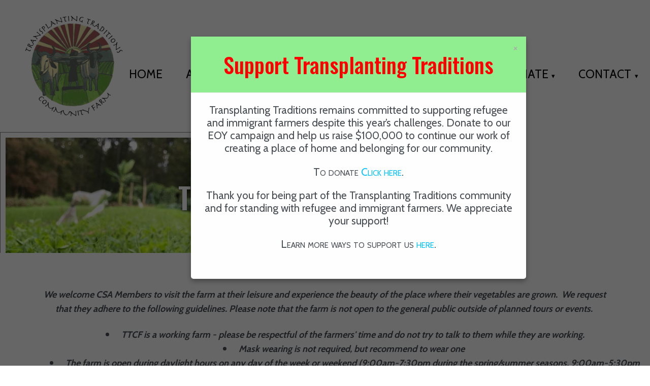

--- FILE ---
content_type: text/html; charset=utf-8
request_url: https://www.transplantingtraditions.org/TTCF-Visitor-Guidelines
body_size: 4969
content:
<!DOCTYPE html>
<html lang="en" xmlns:h1="http://www.w3.org/1999/html">
    <head>
        <!-- Google tag (gtag.js) -->
        <script async src="https://www.googletagmanager.com/gtag/js?id=G-8ZQTRYH859"></script>
        <script>
            window.dataLayer = window.dataLayer || [];
            function gtag(){dataLayer.push(arguments);}
            gtag('js', new Date());

            gtag('config', 'G-8ZQTRYH859');
        </script>

        <!-- Global site tag (gtag.js) - Google Analytics -->
<!--
        <script async src="https://www.googletagmanager.com/gtag/js?id=UA-147740360-1"></script>
        <script>
            window.dataLayer = window.dataLayer || [];
            function gtag(){dataLayer.push(arguments);}
            gtag('js', new Date());

            gtag('config', 'UA-147740360-1');
        </script>
-->
      
<link rel="stylesheet" type="text/css" href="/data/_cache/combined_1vwl5o3qqps7x27le1t4s4z5.css"/><meta charset="UTF-8" />
<title>TTCF Visitor Guidelines - Transplanting Traditions Community Farm</title>
<meta name="keywords" content="TTCF Visitor Guidelines, CSA Traditions" />
<meta name="description" content="TTCF Visitor Guidelines. Connecting Cultures Through Farming and Food" />
<meta name="generator" content="Typesetter CMS" />
<link rel="canonical" href="/TTCF-Visitor-Guidelines" />
        <link rel="apple-touch-icon" sizes="57x57" href="/favicons/apple-icon-57x57.png">
        <link rel="apple-touch-icon" sizes="60x60" href="/favicons/apple-icon-60x60.png">
        <link rel="apple-touch-icon" sizes="72x72" href="/favicons/apple-icon-72x72.png">
        <link rel="apple-touch-icon" sizes="76x76" href="/favicons/apple-icon-76x76.png">
        <link rel="apple-touch-icon" sizes="114x114" href="/favicons/apple-icon-114x114.png">
        <link rel="apple-touch-icon" sizes="120x120" href="/favicons/apple-icon-120x120.png">
        <link rel="apple-touch-icon" sizes="144x144" href="/favicons/apple-icon-144x144.png">
        <link rel="apple-touch-icon" sizes="152x152" href="/favicons/apple-icon-152x152.png">
        <link rel="apple-touch-icon" sizes="180x180" href="/favicons/apple-icon-180x180.png">
        <link rel="icon" type="image/png" sizes="192x192"  href="/favicons/android-icon-192x192.png">
        <link rel="icon" type="image/png" sizes="32x32" href="/favicons/favicon-32x32.png">
        <link rel="icon" type="image/png" sizes="96x96" href="/favicons/favicon-96x96.png">
        <link rel="icon" type="image/png" sizes="16x16" href="/favicons/favicon-16x16.png">
        <link rel="manifest" href="/favicons/manifest.json">
        <meta name="msapplication-TileColor" content="#ffffff">
        <meta name="msapplication-TileImage" content="/favicons/ms-icon-144x144.png">
        <meta name="theme-color" content="#ffffff">

        <script async src="//platform-api.sharethis.com/js/sharethis.js#property=5cdd6d2b6340bc001251d45a&product="sticky-share-buttons"/></script>
        <style type="text/css">
            .btn {
                background: #428bca;
                border: #357ebd solid 0px;
                border-radius: 3px;
                color: #fff;
                display: inline-block;
                font-size: 14px;
                padding: 8px 15px;
                text-decoration: none;
                text-align: center;
                min-width: 60px;
                position: relative;
                transition: color .1s ease;
            }
            .btn:hover {
                background: #357ebd;
            }
            .btn.btn-big {
                font-size: 18px;
                padding: 15px 20px;
                min-width: 100px;
                color: white;
                margin-top: 20px;
            }
            .btn-close {
                color: #aaaaaa;
                font-size: 20px;
                text-decoration: none;
                padding:10px;
                position: absolute;
                right: 7px;
                top: 0;
            }
            .btn-close:hover {
                color: #919191;
            }
            .modale:before {
                content: "";
                display: none;
                background: rgba(0, 0, 0, 0.6);
                position: fixed;
                top: 0;
                left: 0;
                right: 0;
                bottom: 0;
                z-index: 10;
            }
            .opened:before {
                display: block;
            }
            .opened .modal-dialog {
                -webkit-transform: translate(0, 0);
                -ms-transform: translate(0, 0);
                transform: translate(0, 0);
                top: 10%;
            }
            .modal-dialog {
                font-size: 1.1rem;
                background: #fefefe;
                border: #333333 solid 0px;
                border-radius: 5px;
                margin-left: -200px;
                text-align:center;
                position: fixed;
                left: 45%;
                top: -100%;
                z-index: 11;
                width: 660px;
                box-shadow:0 5px 10px rgba(0,0,0,0.3);
                -webkit-transform: translate(0, -500%);
                -ms-transform: translate(0, -500%);
                transform: translate(0, -500%);
                -webkit-transition: -webkit-transform 0.3s ease-out;
                -moz-transition: -moz-transform 0.3s ease-out;
                -o-transition: -o-transform 0.3s ease-out;
                transition: transform 0.3s ease-out;
            }
            .modal-body {
                margin: 20px;
            }
            .modal-body a {
                color: deepskyblue;
            }
            .modal-body a:hover {
                color: blueviolet;
            }
            .modal-body input{
                width:200px;
                padding:8px;
                border:1px solid #ddd;
                color:#888;
                outline:0;
                font-size:14px;
                font-weight:bold
            }
            .modal-header,
            .modal-footer {
                padding: 5px 20px;
            }
            .modal-header {
                border-bottom: #eeeeee solid 1px;
                background-color: lightgreen;
            }
            .modal-header h1 {
                margin: 1rem 0;
                color: red;
            }
        </style>
    </head>
    <body>
    <div class="modale" aria-hidden="true">
        <div class="modal-dialog">
            <div class="modal-header">
                <h1>Support Transplanting Traditions</h1>
                <a href="#" class="btn-close closemodale" aria-hidden="true">&times;</a>
            </div>
            <div class="modal-body">
                <p>
                    Transplanting Traditions remains committed to supporting refugee and immigrant farmers 
                    despite this year’s challenges. Donate to our EOY campaign and help us raise $100,000
                    to continue our work of creating a place of home and belonging for our community.
                </p>
                <p style="font-variant-caps: small-caps;">
                    To donate <a target="_blank" href="https://transplantingtraditions.charityproud.org/Donate/Index/40424?fbclid=PAZnRzaAN_KpFleHRuA2FlbQIxMQBzcnRjBmFwcF9pZA8xMjQwMjQ1NzQyODc0MTQAAacimjwGelsZmfCv_fY0b2NzJ-O1BjUc7xj015JLfCA5RCoMdZPV_H9gHrgX-A_aem_UQ54TU1Gey8Lr9YF8Rp0-w&utm_source=ig&utm_medium=social&utm_content=link_in_bio">Click here</a>.
                </p>
                <p>
                    Thank you for being part of the Transplanting Traditions community and for standing with refugee and immigrant farmers. We appreciate your support!
                </p>
                <p style="font-variant-caps: small-caps;">
                    Learn more ways to support us <a href="https://linktr.ee/transplanting_traditions">here</a>.
                </p>
                <p>
                                    </p>
            </div>
            <div class="modal-footer">
<!--
                <a href="https://transplantingtraditions.charityproud.org/Donate/Index/23793" class="btn btn-big" id="btn_ingresar">Donate</a>
-->
                <br/>
            </div>
        </div>
    </div>
    <div class="pure-menu pure-menu-horizontal">
        <div class="gpArea_TopTwoMenu GPAREA"><ul class="pure-menu-list"><li class="pure-menu-item pure-menu-item0"><a href="/" title="Home" class="pure-menu-link">Home</a></li><li class="pure-menu-item pure-menu-item1 pure-menu-item pure-menu-item pure-menu-has-children pure-menu-allow-hover"><a href="/About" title="About" class="pure-menu-link pure-menu-link not-active" rel="nofollow">About</a><ul class="pure-menu-children"><li class="pure-menu-item pure-menu-item0"><a href="/Statements-of-Principles" title="Statements of Principles" class="pure-menu-link">Statements of Principles</a></li><li class="pure-menu-item pure-menu-item1"><a href="/Our-Programs" title="Our Programs" class="pure-menu-link">Our Programs</a></li><li class="pure-menu-item pure-menu-item2"><a href="/Meet-Our-Executive-Director" title="Meet Our Executive Director" class="pure-menu-link">Meet Our Executive Director</a></li><li class="pure-menu-item pure-menu-item3"><a href="/Our-Team" title="Our Team" class="pure-menu-link">Our Team</a></li><li class="pure-menu-item pure-menu-item4"><a href="/Annual-Reports" title="Annual Reports" class="pure-menu-link">Annual Reports</a></li><li class="pure-menu-item pure-menu-item5"><a href="/Our-Partners" title="Our Partners" class="pure-menu-link">Our Partners</a></li><li class="pure-menu-item pure-menu-item6"><a href="/Media-and-Publications" title="Media and Publications" class="pure-menu-link">Media and Publications</a></li></ul></li><li class="pure-menu-item pure-menu-item2 pure-menu-item pure-menu-has-children pure-menu-allow-hover"><a href="/Buy-Our-Produce" title="Buy Our Produce" class="pure-menu-link not-active" rel="nofollow">Buy Our Produce</a><ul class="pure-menu-children"><li class="pure-menu-item pure-menu-item0"><a href="/What%27s-a-CSA" title="What&#39;s a CSA?" class="pure-menu-link">What&#39;s a CSA?</a></li><li class="pure-menu-item pure-menu-item1"><a href="/Sign-Up-for-Our-CSA%21" title="Sign-Up for Our CSA!" class="pure-menu-link">Sign-Up for Our CSA!</a></li><li class="pure-menu-item pure-menu-item2"><a href="/CSA-Member-Guide" title="CSA Member Guide" class="pure-menu-link">CSA Member Guide</a></li><li class="pure-menu-item pure-menu-item3"><a href="/CSA-Calendar" title="CSA Calendar" class="pure-menu-link">CSA Calendar</a></li><li class="pure-menu-item pure-menu-item4"><a href="https://transplantingtraditions-farmersmarkets.square.site/" title="Online Store" class="pure-menu-link" target="_blank">Online Store</a></li><li class="pure-menu-item pure-menu-item5"><a href="/Farmers-Market" title="Farmers Market" class="pure-menu-link">Farmers Market</a></li><li class="pure-menu-item pure-menu-item6"><a href="/Wholesale-Inquiry" title="Wholesale Inquiry" class="pure-menu-link">Wholesale Inquiry</a></li><li class="pure-menu-item pure-menu-item7"><a href="/Vegetables-We-Grow-&amp;-Recipes" title="Vegetables We Grow &amp; Recipes" class="pure-menu-link">Vegetables We Grow &amp; Recipes</a></li></ul></li><li class="pure-menu-item pure-menu-item3 pure-menu-item pure-menu-has-children pure-menu-allow-hover"><a href="/Get-Involved" title="Get Involved" class="pure-menu-link not-active" rel="nofollow">Get Involved</a><ul class="pure-menu-children"><li class="pure-menu-item pure-menu-item0"><a href="/Jobs-and-Volunteer-Opportunities" title="Jobs and Volunteer Opportunities" class="pure-menu-link">Jobs and Volunteer Opportunities</a></li><li class="pure-menu-item pure-menu-item1"><a href="/Tours-&amp;-Speaking-Events" title="Tours &amp; Speaking Events" class="pure-menu-link">Tours &amp; Speaking Events</a></li><li class="pure-menu-item pure-menu-item2"><a href="/Media-Requests" title="Media Requests" class="pure-menu-link">Media Requests</a></li></ul></li><li class="pure-menu-item pure-menu-item4 pure-menu-item pure-menu-has-children pure-menu-allow-hover"><a href="/Donate" title="Donate" class="pure-menu-link not-active" rel="nofollow">Donate</a><ul class="pure-menu-children"><li class="pure-menu-item pure-menu-item0"><a href="/EOY-Campaign" title="EOY Campaign">EOY Campaign</a></li><li class="pure-menu-item pure-menu-item1"><a href="/Support-Our-Work" title="Support Our Work" class="pure-menu-link">Support Our Work</a></li><li class="pure-menu-item pure-menu-item2"><a href="/Become-a-Sustainer" title="Become a Sustainer" class="pure-menu-link">Become a Sustainer</a></li><li class="pure-menu-item pure-menu-item3"><a href="/Share-a-Share" title="Share a Share" class="pure-menu-link">Share a Share</a></li><li class="pure-menu-item pure-menu-item4"><a href="/Stories" title="Stories" class="pure-menu-link">Stories</a></li></ul></li><li class="pure-menu-item pure-menu-item5 pure-menu-item pure-menu-has-children pure-menu-allow-hover"><a href="/Contact" title="Contact" class="pure-menu-link not-active" rel="nofollow">Contact</a><ul class="pure-menu-children"><li class="pure-menu-item pure-menu-item0"><a href="/Finding-Us" title="Finding Us" class="pure-menu-link">Finding Us</a></li><li class="pure-menu-item pure-menu-item1"><a href="/Contact-Us" title="Contact Us" class="pure-menu-link">Contact Us</a></li><li class="pure-menu-item pure-menu-item2"><a href="/COVID-19" title="COVID-19">COVID-19</a></li></ul></li></ul></div>    </div>
    <div id="gpx_content" class="filenum-158 gp_page_display cf"><div class="GPAREA filetype-wrapper_section cajon-parallax-wrapper text-center"><div class="GPAREA filetype-cajon_parallax"><div class="cajon-parallax-image scroll-parallax scaling-cover" data-scroll-speed="50" data-halign="50" style="background-image: url(&quot;https://testing.transplantingtraditions.org/data/_uploaded/image/Veggies/Pea%20shoots.%20PC%20Tha%20Dah.png&quot;); background-position: 50% 50%;"><img alt="Default Image" src="/data/_uploaded/image/Veggies/Pea%20shoots.%20PC%20Tha%20Dah.png" data-scale="1"></div><div class="gpclear"></div></div><div class="GPAREA filetype-text cajon-parallax-caption"><h2 class="h1"><font color="#ffffff"><span style="caret-color: rgb(255, 255, 255);">TTCF VISITOR GUIDELINES</span></font></h2>
<div class="gpclear"></div></div><div class="gpclear"></div></div><div class="GPAREA filetype-text"><p dir="ltr">&nbsp;</p>

<p dir="ltr"><meta charset="utf-8" content="" /></p>

<p style="text-align: center;"><span style="font-size:18px;"><em><b id="docs-internal-guid-31da3bd4-7fff-4432-bb8d-12f34118939d">We welcome CSA Members to visit the farm at their leisure and experience the beauty of the place where their vegetables are grown.&nbsp; We request that they adhere to the following guidelines. Please note that the farm is not open to the general public outside of planned tours or events.&nbsp;</b></em></span></p>

<ul dir="ltr">
	<li role="presentation" style="text-align: center;"><span style="font-size:18px;"><em><b id="docs-internal-guid-31da3bd4-7fff-4432-bb8d-12f34118939d">TTCF is a working farm - please be respectful of the farmers&#39; time and do not try to talk to them while they are working.</b></em></span></li>
	<li role="presentation" style="text-align: center;"><span style="font-size:18px;"><em><b id="docs-internal-guid-31da3bd4-7fff-4432-bb8d-12f34118939d">Mask wearing is not required, but recommend to wear one&nbsp;</b></em></span></li>
	<li role="presentation" style="text-align: center;"><span style="font-size:18px;"><em><b id="docs-internal-guid-31da3bd4-7fff-4432-bb8d-12f34118939d">The farm is open during daylight hours on any day of the week or weekend (9:00am-7:30pm during the spring/summer seasons, 9:00am-5:30pm during the fall/winter seasons).&nbsp;</b></em></span></li>
	<li role="presentation" style="text-align: center;"><span style="font-size:18px;"><em><b id="docs-internal-guid-31da3bd4-7fff-4432-bb8d-12f34118939d">No dogs are allowed on the farm. We love furry friends, too, but we kindly request that you leave them at home.</b></em></span></li>
	<li role="presentation" style="text-align: center;"><span style="font-size:18px;"><em><b id="docs-internal-guid-31da3bd4-7fff-4432-bb8d-12f34118939d">Please do not pick or eat anything growing on the farm unless you are given permission.</b></em></span></li>
	<li role="presentation" style="text-align: center;"><span style="font-size:18px;"><em><b id="docs-internal-guid-31da3bd4-7fff-4432-bb8d-12f34118939d">You may enter the field area, but please do not step on the beds where vegetables are growing. You may walk between the beds in the furrows.</b></em></span></li>
	<li role="presentation" style="text-align: center;"><span style="font-size:18px;"><em><b id="docs-internal-guid-31da3bd4-7fff-4432-bb8d-12f34118939d">Please note that we are not open to the public. This is a special perk of being a CSA member!</b></em></span></li>
</ul>

<p style="text-align: center;">&nbsp;</p>

<p style="text-align: center;"><span style="font-size:18px;"><em><b id="docs-internal-guid-31da3bd4-7fff-4432-bb8d-12f34118939d">The farm is located at <a href="https://www.transplantingtraditions.org/Finding-Us">2912 B Jones Ferry Road</a> in Chapel Hill. Please follow <a href="https://www.transplantingtraditions.org/Finding-Us">these directions</a> on our website, which are more accurate than google maps or similar apps.</b></em></span></p>

<p style="text-align: center;">&nbsp;</p>

<p style="text-align: center;"><span style="font-size:18px;"><em><b id="docs-internal-guid-31da3bd4-7fff-4432-bb8d-12f34118939d">If you have further questions about these guidelines, you may email the TTCF Farm Team at csa@transplantingtraditions.org.&nbsp;</b></em></span></p>

<p dir="ltr" style="text-align: center;">&nbsp;</p>
<div class="gpclear"></div></div></div><div id="gpAfterContent"><div class="gpArea_ GPAREA"></div></div>        <div class="sharethis-inline-follow-buttons"></div>

     <span class="sitemap_link"><a href="/Site_Map" title="Site Map">Site Map</a></span> <span class="login_link"><a href="/Admin?file=TTCF-Visitor-Guidelines" rel="nofollow" data-cmd="login" title="Login">Login</a></span>

	

<!-- File Not Found /usr/share/nginx/html/themes/Cajon_Scss/addons/CajonParallax/jquery.scrollspeed/jQuery.scrollSpeed.js -->

<script type="text/javascript" src="/data/_cache/combined_16hqkkgqxwsbp4gfy1t4s4z5.js"></script>
<script>
var catbase = '/addons/Catalog-Easy-1.8.4';
gpE_added_js = [];
</script>

</body>
        <script type="text/javascript">
            const localStorageKey = 'donated20251123_01';
            const farmToTable = localStorage.getItem(localStorageKey);

            // Remove false down here, and change the key up there
            if (farmToTable != 'yes' /*&& false*/) {
                $('.modale').addClass('opened');
            }

            $('#btn_ingresar').click(function (e) {
                localStorage.setItem(localStorageKey, 'yes');
            });

            $('.closemodale').click(function (e) {
                e.preventDefault();
                $('.modale').removeClass('opened');
                localStorage.setItem(localStorageKey, 'yes');
            });
            $("li.pure-menu-item").on("click",  function(e) {
                let $child = $(e.currentTarget).find("ul");
                $child.toggleClass("display");
            });
        </script>
</html>


--- FILE ---
content_type: text/css
request_url: https://www.transplantingtraditions.org/data/_cache/combined_1vwl5o3qqps7x27le1t4s4z5.css
body_size: 88166
content:
@import url(https://unpkg.com/purecss@1.0.0/build/pure-min.css);@import url(https://fonts.googleapis.com/css?family=Oswald:400,500,700,900|Cabin:400,500,700);
/* /include/thirdparty/fontawesome/css/font-awesome.min.css */
@font-face{font-family:'FontAwesome';src:url("/include/thirdparty/fontawesome/fonts/fontawesome-webfont.eot?v=4.7.0");src:url("/include/thirdparty/fontawesome/fonts/fontawesome-webfont.eot?#iefix&v=4.7.0") format('embedded-opentype'),url("/include/thirdparty/fontawesome/fonts/fontawesome-webfont.woff2?v=4.7.0") format('woff2'),url("/include/thirdparty/fontawesome/fonts/fontawesome-webfont.woff?v=4.7.0") format('woff'),url("/include/thirdparty/fontawesome/fonts/fontawesome-webfont.ttf?v=4.7.0") format('truetype'),url("/include/thirdparty/fontawesome/fonts/fontawesome-webfont.svg?v=4.7.0#fontawesomeregular") format('svg');font-weight:normal;font-style:normal}.fa{display:inline-block;font:normal normal normal 14px/1 FontAwesome;font-size:inherit;text-rendering:auto;-webkit-font-smoothing:antialiased;-moz-osx-font-smoothing:grayscale}.fa-lg{font-size:1.33333333em;line-height:.75em;vertical-align:-15%}.fa-2x{font-size:2em}.fa-3x{font-size:3em}.fa-4x{font-size:4em}.fa-5x{font-size:5em}.fa-fw{width:1.28571429em;text-align:center}.fa-ul{padding-left:0;margin-left:2.14285714em;list-style-type:none}.fa-ul>li{position:relative}.fa-li{position:absolute;left:-2.14285714em;width:2.14285714em;top:.14285714em;text-align:center}.fa-li.fa-lg{left:-1.85714286em}.fa-border{padding:.2em .25em .15em;border:solid .08em #eee;border-radius:.1em}.fa-pull-left{float:left}.fa-pull-right{float:right}.fa.fa-pull-left{margin-right:.3em}.fa.fa-pull-right{margin-left:.3em}.pull-right{float:right}.pull-left{float:left}.fa.pull-left{margin-right:.3em}.fa.pull-right{margin-left:.3em}.fa-spin{-webkit-animation:fa-spin 2s infinite linear;animation:fa-spin 2s infinite linear}.fa-pulse{-webkit-animation:fa-spin 1s infinite steps(8);animation:fa-spin 1s infinite steps(8)}@-webkit-keyframes fa-spin{0%{-webkit-transform:rotate(0deg);transform:rotate(0deg)}100%{-webkit-transform:rotate(359deg);transform:rotate(359deg)}}@keyframes fa-spin{0%{-webkit-transform:rotate(0deg);transform:rotate(0deg)}100%{-webkit-transform:rotate(359deg);transform:rotate(359deg)}}.fa-rotate-90{-ms-filter:"progid:DXImageTransform.Microsoft.BasicImage(rotation=1)";-webkit-transform:rotate(90deg);-ms-transform:rotate(90deg);transform:rotate(90deg)}.fa-rotate-180{-ms-filter:"progid:DXImageTransform.Microsoft.BasicImage(rotation=2)";-webkit-transform:rotate(180deg);-ms-transform:rotate(180deg);transform:rotate(180deg)}.fa-rotate-270{-ms-filter:"progid:DXImageTransform.Microsoft.BasicImage(rotation=3)";-webkit-transform:rotate(270deg);-ms-transform:rotate(270deg);transform:rotate(270deg)}.fa-flip-horizontal{-ms-filter:"progid:DXImageTransform.Microsoft.BasicImage(rotation=0,mirror=1)";-webkit-transform:scale(-1,1);-ms-transform:scale(-1,1);transform:scale(-1,1)}.fa-flip-vertical{-ms-filter:"progid:DXImageTransform.Microsoft.BasicImage(rotation=2,mirror=1)";-webkit-transform:scale(1,-1);-ms-transform:scale(1,-1);transform:scale(1,-1)}:root .fa-rotate-90,:root .fa-rotate-180,:root .fa-rotate-270,:root .fa-flip-horizontal,:root .fa-flip-vertical{filter:none}.fa-stack{position:relative;display:inline-block;width:2em;height:2em;line-height:2em;vertical-align:middle}.fa-stack-1x,.fa-stack-2x{position:absolute;left:0;width:100%;text-align:center}.fa-stack-1x{line-height:inherit}.fa-stack-2x{font-size:2em}.fa-inverse{color:#fff}.fa-glass:before{content:"\f000"}.fa-music:before{content:"\f001"}.fa-search:before{content:"\f002"}.fa-envelope-o:before{content:"\f003"}.fa-heart:before{content:"\f004"}.fa-star:before{content:"\f005"}.fa-star-o:before{content:"\f006"}.fa-user:before{content:"\f007"}.fa-film:before{content:"\f008"}.fa-th-large:before{content:"\f009"}.fa-th:before{content:"\f00a"}.fa-th-list:before{content:"\f00b"}.fa-check:before{content:"\f00c"}.fa-remove:before,.fa-close:before,.fa-times:before{content:"\f00d"}.fa-search-plus:before{content:"\f00e"}.fa-search-minus:before{content:"\f010"}.fa-power-off:before{content:"\f011"}.fa-signal:before{content:"\f012"}.fa-gear:before,.fa-cog:before{content:"\f013"}.fa-trash-o:before{content:"\f014"}.fa-home:before{content:"\f015"}.fa-file-o:before{content:"\f016"}.fa-clock-o:before{content:"\f017"}.fa-road:before{content:"\f018"}.fa-download:before{content:"\f019"}.fa-arrow-circle-o-down:before{content:"\f01a"}.fa-arrow-circle-o-up:before{content:"\f01b"}.fa-inbox:before{content:"\f01c"}.fa-play-circle-o:before{content:"\f01d"}.fa-rotate-right:before,.fa-repeat:before{content:"\f01e"}.fa-refresh:before{content:"\f021"}.fa-list-alt:before{content:"\f022"}.fa-lock:before{content:"\f023"}.fa-flag:before{content:"\f024"}.fa-headphones:before{content:"\f025"}.fa-volume-off:before{content:"\f026"}.fa-volume-down:before{content:"\f027"}.fa-volume-up:before{content:"\f028"}.fa-qrcode:before{content:"\f029"}.fa-barcode:before{content:"\f02a"}.fa-tag:before{content:"\f02b"}.fa-tags:before{content:"\f02c"}.fa-book:before{content:"\f02d"}.fa-bookmark:before{content:"\f02e"}.fa-print:before{content:"\f02f"}.fa-camera:before{content:"\f030"}.fa-font:before{content:"\f031"}.fa-bold:before{content:"\f032"}.fa-italic:before{content:"\f033"}.fa-text-height:before{content:"\f034"}.fa-text-width:before{content:"\f035"}.fa-align-left:before{content:"\f036"}.fa-align-center:before{content:"\f037"}.fa-align-right:before{content:"\f038"}.fa-align-justify:before{content:"\f039"}.fa-list:before{content:"\f03a"}.fa-dedent:before,.fa-outdent:before{content:"\f03b"}.fa-indent:before{content:"\f03c"}.fa-video-camera:before{content:"\f03d"}.fa-photo:before,.fa-image:before,.fa-picture-o:before{content:"\f03e"}.fa-pencil:before{content:"\f040"}.fa-map-marker:before{content:"\f041"}.fa-adjust:before{content:"\f042"}.fa-tint:before{content:"\f043"}.fa-edit:before,.fa-pencil-square-o:before{content:"\f044"}.fa-share-square-o:before{content:"\f045"}.fa-check-square-o:before{content:"\f046"}.fa-arrows:before{content:"\f047"}.fa-step-backward:before{content:"\f048"}.fa-fast-backward:before{content:"\f049"}.fa-backward:before{content:"\f04a"}.fa-play:before{content:"\f04b"}.fa-pause:before{content:"\f04c"}.fa-stop:before{content:"\f04d"}.fa-forward:before{content:"\f04e"}.fa-fast-forward:before{content:"\f050"}.fa-step-forward:before{content:"\f051"}.fa-eject:before{content:"\f052"}.fa-chevron-left:before{content:"\f053"}.fa-chevron-right:before{content:"\f054"}.fa-plus-circle:before{content:"\f055"}.fa-minus-circle:before{content:"\f056"}.fa-times-circle:before{content:"\f057"}.fa-check-circle:before{content:"\f058"}.fa-question-circle:before{content:"\f059"}.fa-info-circle:before{content:"\f05a"}.fa-crosshairs:before{content:"\f05b"}.fa-times-circle-o:before{content:"\f05c"}.fa-check-circle-o:before{content:"\f05d"}.fa-ban:before{content:"\f05e"}.fa-arrow-left:before{content:"\f060"}.fa-arrow-right:before{content:"\f061"}.fa-arrow-up:before{content:"\f062"}.fa-arrow-down:before{content:"\f063"}.fa-mail-forward:before,.fa-share:before{content:"\f064"}.fa-expand:before{content:"\f065"}.fa-compress:before{content:"\f066"}.fa-plus:before{content:"\f067"}.fa-minus:before{content:"\f068"}.fa-asterisk:before{content:"\f069"}.fa-exclamation-circle:before{content:"\f06a"}.fa-gift:before{content:"\f06b"}.fa-leaf:before{content:"\f06c"}.fa-fire:before{content:"\f06d"}.fa-eye:before{content:"\f06e"}.fa-eye-slash:before{content:"\f070"}.fa-warning:before,.fa-exclamation-triangle:before{content:"\f071"}.fa-plane:before{content:"\f072"}.fa-calendar:before{content:"\f073"}.fa-random:before{content:"\f074"}.fa-comment:before{content:"\f075"}.fa-magnet:before{content:"\f076"}.fa-chevron-up:before{content:"\f077"}.fa-chevron-down:before{content:"\f078"}.fa-retweet:before{content:"\f079"}.fa-shopping-cart:before{content:"\f07a"}.fa-folder:before{content:"\f07b"}.fa-folder-open:before{content:"\f07c"}.fa-arrows-v:before{content:"\f07d"}.fa-arrows-h:before{content:"\f07e"}.fa-bar-chart-o:before,.fa-bar-chart:before{content:"\f080"}.fa-twitter-square:before{content:"\f081"}.fa-facebook-square:before{content:"\f082"}.fa-camera-retro:before{content:"\f083"}.fa-key:before{content:"\f084"}.fa-gears:before,.fa-cogs:before{content:"\f085"}.fa-comments:before{content:"\f086"}.fa-thumbs-o-up:before{content:"\f087"}.fa-thumbs-o-down:before{content:"\f088"}.fa-star-half:before{content:"\f089"}.fa-heart-o:before{content:"\f08a"}.fa-sign-out:before{content:"\f08b"}.fa-linkedin-square:before{content:"\f08c"}.fa-thumb-tack:before{content:"\f08d"}.fa-external-link:before{content:"\f08e"}.fa-sign-in:before{content:"\f090"}.fa-trophy:before{content:"\f091"}.fa-github-square:before{content:"\f092"}.fa-upload:before{content:"\f093"}.fa-lemon-o:before{content:"\f094"}.fa-phone:before{content:"\f095"}.fa-square-o:before{content:"\f096"}.fa-bookmark-o:before{content:"\f097"}.fa-phone-square:before{content:"\f098"}.fa-twitter:before{content:"\f099"}.fa-facebook-f:before,.fa-facebook:before{content:"\f09a"}.fa-github:before{content:"\f09b"}.fa-unlock:before{content:"\f09c"}.fa-credit-card:before{content:"\f09d"}.fa-feed:before,.fa-rss:before{content:"\f09e"}.fa-hdd-o:before{content:"\f0a0"}.fa-bullhorn:before{content:"\f0a1"}.fa-bell:before{content:"\f0f3"}.fa-certificate:before{content:"\f0a3"}.fa-hand-o-right:before{content:"\f0a4"}.fa-hand-o-left:before{content:"\f0a5"}.fa-hand-o-up:before{content:"\f0a6"}.fa-hand-o-down:before{content:"\f0a7"}.fa-arrow-circle-left:before{content:"\f0a8"}.fa-arrow-circle-right:before{content:"\f0a9"}.fa-arrow-circle-up:before{content:"\f0aa"}.fa-arrow-circle-down:before{content:"\f0ab"}.fa-globe:before{content:"\f0ac"}.fa-wrench:before{content:"\f0ad"}.fa-tasks:before{content:"\f0ae"}.fa-filter:before{content:"\f0b0"}.fa-briefcase:before{content:"\f0b1"}.fa-arrows-alt:before{content:"\f0b2"}.fa-group:before,.fa-users:before{content:"\f0c0"}.fa-chain:before,.fa-link:before{content:"\f0c1"}.fa-cloud:before{content:"\f0c2"}.fa-flask:before{content:"\f0c3"}.fa-cut:before,.fa-scissors:before{content:"\f0c4"}.fa-copy:before,.fa-files-o:before{content:"\f0c5"}.fa-paperclip:before{content:"\f0c6"}.fa-save:before,.fa-floppy-o:before{content:"\f0c7"}.fa-square:before{content:"\f0c8"}.fa-navicon:before,.fa-reorder:before,.fa-bars:before{content:"\f0c9"}.fa-list-ul:before{content:"\f0ca"}.fa-list-ol:before{content:"\f0cb"}.fa-strikethrough:before{content:"\f0cc"}.fa-underline:before{content:"\f0cd"}.fa-table:before{content:"\f0ce"}.fa-magic:before{content:"\f0d0"}.fa-truck:before{content:"\f0d1"}.fa-pinterest:before{content:"\f0d2"}.fa-pinterest-square:before{content:"\f0d3"}.fa-google-plus-square:before{content:"\f0d4"}.fa-google-plus:before{content:"\f0d5"}.fa-money:before{content:"\f0d6"}.fa-caret-down:before{content:"\f0d7"}.fa-caret-up:before{content:"\f0d8"}.fa-caret-left:before{content:"\f0d9"}.fa-caret-right:before{content:"\f0da"}.fa-columns:before{content:"\f0db"}.fa-unsorted:before,.fa-sort:before{content:"\f0dc"}.fa-sort-down:before,.fa-sort-desc:before{content:"\f0dd"}.fa-sort-up:before,.fa-sort-asc:before{content:"\f0de"}.fa-envelope:before{content:"\f0e0"}.fa-linkedin:before{content:"\f0e1"}.fa-rotate-left:before,.fa-undo:before{content:"\f0e2"}.fa-legal:before,.fa-gavel:before{content:"\f0e3"}.fa-dashboard:before,.fa-tachometer:before{content:"\f0e4"}.fa-comment-o:before{content:"\f0e5"}.fa-comments-o:before{content:"\f0e6"}.fa-flash:before,.fa-bolt:before{content:"\f0e7"}.fa-sitemap:before{content:"\f0e8"}.fa-umbrella:before{content:"\f0e9"}.fa-paste:before,.fa-clipboard:before{content:"\f0ea"}.fa-lightbulb-o:before{content:"\f0eb"}.fa-exchange:before{content:"\f0ec"}.fa-cloud-download:before{content:"\f0ed"}.fa-cloud-upload:before{content:"\f0ee"}.fa-user-md:before{content:"\f0f0"}.fa-stethoscope:before{content:"\f0f1"}.fa-suitcase:before{content:"\f0f2"}.fa-bell-o:before{content:"\f0a2"}.fa-coffee:before{content:"\f0f4"}.fa-cutlery:before{content:"\f0f5"}.fa-file-text-o:before{content:"\f0f6"}.fa-building-o:before{content:"\f0f7"}.fa-hospital-o:before{content:"\f0f8"}.fa-ambulance:before{content:"\f0f9"}.fa-medkit:before{content:"\f0fa"}.fa-fighter-jet:before{content:"\f0fb"}.fa-beer:before{content:"\f0fc"}.fa-h-square:before{content:"\f0fd"}.fa-plus-square:before{content:"\f0fe"}.fa-angle-double-left:before{content:"\f100"}.fa-angle-double-right:before{content:"\f101"}.fa-angle-double-up:before{content:"\f102"}.fa-angle-double-down:before{content:"\f103"}.fa-angle-left:before{content:"\f104"}.fa-angle-right:before{content:"\f105"}.fa-angle-up:before{content:"\f106"}.fa-angle-down:before{content:"\f107"}.fa-desktop:before{content:"\f108"}.fa-laptop:before{content:"\f109"}.fa-tablet:before{content:"\f10a"}.fa-mobile-phone:before,.fa-mobile:before{content:"\f10b"}.fa-circle-o:before{content:"\f10c"}.fa-quote-left:before{content:"\f10d"}.fa-quote-right:before{content:"\f10e"}.fa-spinner:before{content:"\f110"}.fa-circle:before{content:"\f111"}.fa-mail-reply:before,.fa-reply:before{content:"\f112"}.fa-github-alt:before{content:"\f113"}.fa-folder-o:before{content:"\f114"}.fa-folder-open-o:before{content:"\f115"}.fa-smile-o:before{content:"\f118"}.fa-frown-o:before{content:"\f119"}.fa-meh-o:before{content:"\f11a"}.fa-gamepad:before{content:"\f11b"}.fa-keyboard-o:before{content:"\f11c"}.fa-flag-o:before{content:"\f11d"}.fa-flag-checkered:before{content:"\f11e"}.fa-terminal:before{content:"\f120"}.fa-code:before{content:"\f121"}.fa-mail-reply-all:before,.fa-reply-all:before{content:"\f122"}.fa-star-half-empty:before,.fa-star-half-full:before,.fa-star-half-o:before{content:"\f123"}.fa-location-arrow:before{content:"\f124"}.fa-crop:before{content:"\f125"}.fa-code-fork:before{content:"\f126"}.fa-unlink:before,.fa-chain-broken:before{content:"\f127"}.fa-question:before{content:"\f128"}.fa-info:before{content:"\f129"}.fa-exclamation:before{content:"\f12a"}.fa-superscript:before{content:"\f12b"}.fa-subscript:before{content:"\f12c"}.fa-eraser:before{content:"\f12d"}.fa-puzzle-piece:before{content:"\f12e"}.fa-microphone:before{content:"\f130"}.fa-microphone-slash:before{content:"\f131"}.fa-shield:before{content:"\f132"}.fa-calendar-o:before{content:"\f133"}.fa-fire-extinguisher:before{content:"\f134"}.fa-rocket:before{content:"\f135"}.fa-maxcdn:before{content:"\f136"}.fa-chevron-circle-left:before{content:"\f137"}.fa-chevron-circle-right:before{content:"\f138"}.fa-chevron-circle-up:before{content:"\f139"}.fa-chevron-circle-down:before{content:"\f13a"}.fa-html5:before{content:"\f13b"}.fa-css3:before{content:"\f13c"}.fa-anchor:before{content:"\f13d"}.fa-unlock-alt:before{content:"\f13e"}.fa-bullseye:before{content:"\f140"}.fa-ellipsis-h:before{content:"\f141"}.fa-ellipsis-v:before{content:"\f142"}.fa-rss-square:before{content:"\f143"}.fa-play-circle:before{content:"\f144"}.fa-ticket:before{content:"\f145"}.fa-minus-square:before{content:"\f146"}.fa-minus-square-o:before{content:"\f147"}.fa-level-up:before{content:"\f148"}.fa-level-down:before{content:"\f149"}.fa-check-square:before{content:"\f14a"}.fa-pencil-square:before{content:"\f14b"}.fa-external-link-square:before{content:"\f14c"}.fa-share-square:before{content:"\f14d"}.fa-compass:before{content:"\f14e"}.fa-toggle-down:before,.fa-caret-square-o-down:before{content:"\f150"}.fa-toggle-up:before,.fa-caret-square-o-up:before{content:"\f151"}.fa-toggle-right:before,.fa-caret-square-o-right:before{content:"\f152"}.fa-euro:before,.fa-eur:before{content:"\f153"}.fa-gbp:before{content:"\f154"}.fa-dollar:before,.fa-usd:before{content:"\f155"}.fa-rupee:before,.fa-inr:before{content:"\f156"}.fa-cny:before,.fa-rmb:before,.fa-yen:before,.fa-jpy:before{content:"\f157"}.fa-ruble:before,.fa-rouble:before,.fa-rub:before{content:"\f158"}.fa-won:before,.fa-krw:before{content:"\f159"}.fa-bitcoin:before,.fa-btc:before{content:"\f15a"}.fa-file:before{content:"\f15b"}.fa-file-text:before{content:"\f15c"}.fa-sort-alpha-asc:before{content:"\f15d"}.fa-sort-alpha-desc:before{content:"\f15e"}.fa-sort-amount-asc:before{content:"\f160"}.fa-sort-amount-desc:before{content:"\f161"}.fa-sort-numeric-asc:before{content:"\f162"}.fa-sort-numeric-desc:before{content:"\f163"}.fa-thumbs-up:before{content:"\f164"}.fa-thumbs-down:before{content:"\f165"}.fa-youtube-square:before{content:"\f166"}.fa-youtube:before{content:"\f167"}.fa-xing:before{content:"\f168"}.fa-xing-square:before{content:"\f169"}.fa-youtube-play:before{content:"\f16a"}.fa-dropbox:before{content:"\f16b"}.fa-stack-overflow:before{content:"\f16c"}.fa-instagram:before{content:"\f16d"}.fa-flickr:before{content:"\f16e"}.fa-adn:before{content:"\f170"}.fa-bitbucket:before{content:"\f171"}.fa-bitbucket-square:before{content:"\f172"}.fa-tumblr:before{content:"\f173"}.fa-tumblr-square:before{content:"\f174"}.fa-long-arrow-down:before{content:"\f175"}.fa-long-arrow-up:before{content:"\f176"}.fa-long-arrow-left:before{content:"\f177"}.fa-long-arrow-right:before{content:"\f178"}.fa-apple:before{content:"\f179"}.fa-windows:before{content:"\f17a"}.fa-android:before{content:"\f17b"}.fa-linux:before{content:"\f17c"}.fa-dribbble:before{content:"\f17d"}.fa-skype:before{content:"\f17e"}.fa-foursquare:before{content:"\f180"}.fa-trello:before{content:"\f181"}.fa-female:before{content:"\f182"}.fa-male:before{content:"\f183"}.fa-gittip:before,.fa-gratipay:before{content:"\f184"}.fa-sun-o:before{content:"\f185"}.fa-moon-o:before{content:"\f186"}.fa-archive:before{content:"\f187"}.fa-bug:before{content:"\f188"}.fa-vk:before{content:"\f189"}.fa-weibo:before{content:"\f18a"}.fa-renren:before{content:"\f18b"}.fa-pagelines:before{content:"\f18c"}.fa-stack-exchange:before{content:"\f18d"}.fa-arrow-circle-o-right:before{content:"\f18e"}.fa-arrow-circle-o-left:before{content:"\f190"}.fa-toggle-left:before,.fa-caret-square-o-left:before{content:"\f191"}.fa-dot-circle-o:before{content:"\f192"}.fa-wheelchair:before{content:"\f193"}.fa-vimeo-square:before{content:"\f194"}.fa-turkish-lira:before,.fa-try:before{content:"\f195"}.fa-plus-square-o:before{content:"\f196"}.fa-space-shuttle:before{content:"\f197"}.fa-slack:before{content:"\f198"}.fa-envelope-square:before{content:"\f199"}.fa-wordpress:before{content:"\f19a"}.fa-openid:before{content:"\f19b"}.fa-institution:before,.fa-bank:before,.fa-university:before{content:"\f19c"}.fa-mortar-board:before,.fa-graduation-cap:before{content:"\f19d"}.fa-yahoo:before{content:"\f19e"}.fa-google:before{content:"\f1a0"}.fa-reddit:before{content:"\f1a1"}.fa-reddit-square:before{content:"\f1a2"}.fa-stumbleupon-circle:before{content:"\f1a3"}.fa-stumbleupon:before{content:"\f1a4"}.fa-delicious:before{content:"\f1a5"}.fa-digg:before{content:"\f1a6"}.fa-pied-piper-pp:before{content:"\f1a7"}.fa-pied-piper-alt:before{content:"\f1a8"}.fa-drupal:before{content:"\f1a9"}.fa-joomla:before{content:"\f1aa"}.fa-language:before{content:"\f1ab"}.fa-fax:before{content:"\f1ac"}.fa-building:before{content:"\f1ad"}.fa-child:before{content:"\f1ae"}.fa-paw:before{content:"\f1b0"}.fa-spoon:before{content:"\f1b1"}.fa-cube:before{content:"\f1b2"}.fa-cubes:before{content:"\f1b3"}.fa-behance:before{content:"\f1b4"}.fa-behance-square:before{content:"\f1b5"}.fa-steam:before{content:"\f1b6"}.fa-steam-square:before{content:"\f1b7"}.fa-recycle:before{content:"\f1b8"}.fa-automobile:before,.fa-car:before{content:"\f1b9"}.fa-cab:before,.fa-taxi:before{content:"\f1ba"}.fa-tree:before{content:"\f1bb"}.fa-spotify:before{content:"\f1bc"}.fa-deviantart:before{content:"\f1bd"}.fa-soundcloud:before{content:"\f1be"}.fa-database:before{content:"\f1c0"}.fa-file-pdf-o:before{content:"\f1c1"}.fa-file-word-o:before{content:"\f1c2"}.fa-file-excel-o:before{content:"\f1c3"}.fa-file-powerpoint-o:before{content:"\f1c4"}.fa-file-photo-o:before,.fa-file-picture-o:before,.fa-file-image-o:before{content:"\f1c5"}.fa-file-zip-o:before,.fa-file-archive-o:before{content:"\f1c6"}.fa-file-sound-o:before,.fa-file-audio-o:before{content:"\f1c7"}.fa-file-movie-o:before,.fa-file-video-o:before{content:"\f1c8"}.fa-file-code-o:before{content:"\f1c9"}.fa-vine:before{content:"\f1ca"}.fa-codepen:before{content:"\f1cb"}.fa-jsfiddle:before{content:"\f1cc"}.fa-life-bouy:before,.fa-life-buoy:before,.fa-life-saver:before,.fa-support:before,.fa-life-ring:before{content:"\f1cd"}.fa-circle-o-notch:before{content:"\f1ce"}.fa-ra:before,.fa-resistance:before,.fa-rebel:before{content:"\f1d0"}.fa-ge:before,.fa-empire:before{content:"\f1d1"}.fa-git-square:before{content:"\f1d2"}.fa-git:before{content:"\f1d3"}.fa-y-combinator-square:before,.fa-yc-square:before,.fa-hacker-news:before{content:"\f1d4"}.fa-tencent-weibo:before{content:"\f1d5"}.fa-qq:before{content:"\f1d6"}.fa-wechat:before,.fa-weixin:before{content:"\f1d7"}.fa-send:before,.fa-paper-plane:before{content:"\f1d8"}.fa-send-o:before,.fa-paper-plane-o:before{content:"\f1d9"}.fa-history:before{content:"\f1da"}.fa-circle-thin:before{content:"\f1db"}.fa-header:before{content:"\f1dc"}.fa-paragraph:before{content:"\f1dd"}.fa-sliders:before{content:"\f1de"}.fa-share-alt:before{content:"\f1e0"}.fa-share-alt-square:before{content:"\f1e1"}.fa-bomb:before{content:"\f1e2"}.fa-soccer-ball-o:before,.fa-futbol-o:before{content:"\f1e3"}.fa-tty:before{content:"\f1e4"}.fa-binoculars:before{content:"\f1e5"}.fa-plug:before{content:"\f1e6"}.fa-slideshare:before{content:"\f1e7"}.fa-twitch:before{content:"\f1e8"}.fa-yelp:before{content:"\f1e9"}.fa-newspaper-o:before{content:"\f1ea"}.fa-wifi:before{content:"\f1eb"}.fa-calculator:before{content:"\f1ec"}.fa-paypal:before{content:"\f1ed"}.fa-google-wallet:before{content:"\f1ee"}.fa-cc-visa:before{content:"\f1f0"}.fa-cc-mastercard:before{content:"\f1f1"}.fa-cc-discover:before{content:"\f1f2"}.fa-cc-amex:before{content:"\f1f3"}.fa-cc-paypal:before{content:"\f1f4"}.fa-cc-stripe:before{content:"\f1f5"}.fa-bell-slash:before{content:"\f1f6"}.fa-bell-slash-o:before{content:"\f1f7"}.fa-trash:before{content:"\f1f8"}.fa-copyright:before{content:"\f1f9"}.fa-at:before{content:"\f1fa"}.fa-eyedropper:before{content:"\f1fb"}.fa-paint-brush:before{content:"\f1fc"}.fa-birthday-cake:before{content:"\f1fd"}.fa-area-chart:before{content:"\f1fe"}.fa-pie-chart:before{content:"\f200"}.fa-line-chart:before{content:"\f201"}.fa-lastfm:before{content:"\f202"}.fa-lastfm-square:before{content:"\f203"}.fa-toggle-off:before{content:"\f204"}.fa-toggle-on:before{content:"\f205"}.fa-bicycle:before{content:"\f206"}.fa-bus:before{content:"\f207"}.fa-ioxhost:before{content:"\f208"}.fa-angellist:before{content:"\f209"}.fa-cc:before{content:"\f20a"}.fa-shekel:before,.fa-sheqel:before,.fa-ils:before{content:"\f20b"}.fa-meanpath:before{content:"\f20c"}.fa-buysellads:before{content:"\f20d"}.fa-connectdevelop:before{content:"\f20e"}.fa-dashcube:before{content:"\f210"}.fa-forumbee:before{content:"\f211"}.fa-leanpub:before{content:"\f212"}.fa-sellsy:before{content:"\f213"}.fa-shirtsinbulk:before{content:"\f214"}.fa-simplybuilt:before{content:"\f215"}.fa-skyatlas:before{content:"\f216"}.fa-cart-plus:before{content:"\f217"}.fa-cart-arrow-down:before{content:"\f218"}.fa-diamond:before{content:"\f219"}.fa-ship:before{content:"\f21a"}.fa-user-secret:before{content:"\f21b"}.fa-motorcycle:before{content:"\f21c"}.fa-street-view:before{content:"\f21d"}.fa-heartbeat:before{content:"\f21e"}.fa-venus:before{content:"\f221"}.fa-mars:before{content:"\f222"}.fa-mercury:before{content:"\f223"}.fa-intersex:before,.fa-transgender:before{content:"\f224"}.fa-transgender-alt:before{content:"\f225"}.fa-venus-double:before{content:"\f226"}.fa-mars-double:before{content:"\f227"}.fa-venus-mars:before{content:"\f228"}.fa-mars-stroke:before{content:"\f229"}.fa-mars-stroke-v:before{content:"\f22a"}.fa-mars-stroke-h:before{content:"\f22b"}.fa-neuter:before{content:"\f22c"}.fa-genderless:before{content:"\f22d"}.fa-facebook-official:before{content:"\f230"}.fa-pinterest-p:before{content:"\f231"}.fa-whatsapp:before{content:"\f232"}.fa-server:before{content:"\f233"}.fa-user-plus:before{content:"\f234"}.fa-user-times:before{content:"\f235"}.fa-hotel:before,.fa-bed:before{content:"\f236"}.fa-viacoin:before{content:"\f237"}.fa-train:before{content:"\f238"}.fa-subway:before{content:"\f239"}.fa-medium:before{content:"\f23a"}.fa-yc:before,.fa-y-combinator:before{content:"\f23b"}.fa-optin-monster:before{content:"\f23c"}.fa-opencart:before{content:"\f23d"}.fa-expeditedssl:before{content:"\f23e"}.fa-battery-4:before,.fa-battery:before,.fa-battery-full:before{content:"\f240"}.fa-battery-3:before,.fa-battery-three-quarters:before{content:"\f241"}.fa-battery-2:before,.fa-battery-half:before{content:"\f242"}.fa-battery-1:before,.fa-battery-quarter:before{content:"\f243"}.fa-battery-0:before,.fa-battery-empty:before{content:"\f244"}.fa-mouse-pointer:before{content:"\f245"}.fa-i-cursor:before{content:"\f246"}.fa-object-group:before{content:"\f247"}.fa-object-ungroup:before{content:"\f248"}.fa-sticky-note:before{content:"\f249"}.fa-sticky-note-o:before{content:"\f24a"}.fa-cc-jcb:before{content:"\f24b"}.fa-cc-diners-club:before{content:"\f24c"}.fa-clone:before{content:"\f24d"}.fa-balance-scale:before{content:"\f24e"}.fa-hourglass-o:before{content:"\f250"}.fa-hourglass-1:before,.fa-hourglass-start:before{content:"\f251"}.fa-hourglass-2:before,.fa-hourglass-half:before{content:"\f252"}.fa-hourglass-3:before,.fa-hourglass-end:before{content:"\f253"}.fa-hourglass:before{content:"\f254"}.fa-hand-grab-o:before,.fa-hand-rock-o:before{content:"\f255"}.fa-hand-stop-o:before,.fa-hand-paper-o:before{content:"\f256"}.fa-hand-scissors-o:before{content:"\f257"}.fa-hand-lizard-o:before{content:"\f258"}.fa-hand-spock-o:before{content:"\f259"}.fa-hand-pointer-o:before{content:"\f25a"}.fa-hand-peace-o:before{content:"\f25b"}.fa-trademark:before{content:"\f25c"}.fa-registered:before{content:"\f25d"}.fa-creative-commons:before{content:"\f25e"}.fa-gg:before{content:"\f260"}.fa-gg-circle:before{content:"\f261"}.fa-tripadvisor:before{content:"\f262"}.fa-odnoklassniki:before{content:"\f263"}.fa-odnoklassniki-square:before{content:"\f264"}.fa-get-pocket:before{content:"\f265"}.fa-wikipedia-w:before{content:"\f266"}.fa-safari:before{content:"\f267"}.fa-chrome:before{content:"\f268"}.fa-firefox:before{content:"\f269"}.fa-opera:before{content:"\f26a"}.fa-internet-explorer:before{content:"\f26b"}.fa-tv:before,.fa-television:before{content:"\f26c"}.fa-contao:before{content:"\f26d"}.fa-500px:before{content:"\f26e"}.fa-amazon:before{content:"\f270"}.fa-calendar-plus-o:before{content:"\f271"}.fa-calendar-minus-o:before{content:"\f272"}.fa-calendar-times-o:before{content:"\f273"}.fa-calendar-check-o:before{content:"\f274"}.fa-industry:before{content:"\f275"}.fa-map-pin:before{content:"\f276"}.fa-map-signs:before{content:"\f277"}.fa-map-o:before{content:"\f278"}.fa-map:before{content:"\f279"}.fa-commenting:before{content:"\f27a"}.fa-commenting-o:before{content:"\f27b"}.fa-houzz:before{content:"\f27c"}.fa-vimeo:before{content:"\f27d"}.fa-black-tie:before{content:"\f27e"}.fa-fonticons:before{content:"\f280"}.fa-reddit-alien:before{content:"\f281"}.fa-edge:before{content:"\f282"}.fa-credit-card-alt:before{content:"\f283"}.fa-codiepie:before{content:"\f284"}.fa-modx:before{content:"\f285"}.fa-fort-awesome:before{content:"\f286"}.fa-usb:before{content:"\f287"}.fa-product-hunt:before{content:"\f288"}.fa-mixcloud:before{content:"\f289"}.fa-scribd:before{content:"\f28a"}.fa-pause-circle:before{content:"\f28b"}.fa-pause-circle-o:before{content:"\f28c"}.fa-stop-circle:before{content:"\f28d"}.fa-stop-circle-o:before{content:"\f28e"}.fa-shopping-bag:before{content:"\f290"}.fa-shopping-basket:before{content:"\f291"}.fa-hashtag:before{content:"\f292"}.fa-bluetooth:before{content:"\f293"}.fa-bluetooth-b:before{content:"\f294"}.fa-percent:before{content:"\f295"}.fa-gitlab:before{content:"\f296"}.fa-wpbeginner:before{content:"\f297"}.fa-wpforms:before{content:"\f298"}.fa-envira:before{content:"\f299"}.fa-universal-access:before{content:"\f29a"}.fa-wheelchair-alt:before{content:"\f29b"}.fa-question-circle-o:before{content:"\f29c"}.fa-blind:before{content:"\f29d"}.fa-audio-description:before{content:"\f29e"}.fa-volume-control-phone:before{content:"\f2a0"}.fa-braille:before{content:"\f2a1"}.fa-assistive-listening-systems:before{content:"\f2a2"}.fa-asl-interpreting:before,.fa-american-sign-language-interpreting:before{content:"\f2a3"}.fa-deafness:before,.fa-hard-of-hearing:before,.fa-deaf:before{content:"\f2a4"}.fa-glide:before{content:"\f2a5"}.fa-glide-g:before{content:"\f2a6"}.fa-signing:before,.fa-sign-language:before{content:"\f2a7"}.fa-low-vision:before{content:"\f2a8"}.fa-viadeo:before{content:"\f2a9"}.fa-viadeo-square:before{content:"\f2aa"}.fa-snapchat:before{content:"\f2ab"}.fa-snapchat-ghost:before{content:"\f2ac"}.fa-snapchat-square:before{content:"\f2ad"}.fa-pied-piper:before{content:"\f2ae"}.fa-first-order:before{content:"\f2b0"}.fa-yoast:before{content:"\f2b1"}.fa-themeisle:before{content:"\f2b2"}.fa-google-plus-circle:before,.fa-google-plus-official:before{content:"\f2b3"}.fa-fa:before,.fa-font-awesome:before{content:"\f2b4"}.fa-handshake-o:before{content:"\f2b5"}.fa-envelope-open:before{content:"\f2b6"}.fa-envelope-open-o:before{content:"\f2b7"}.fa-linode:before{content:"\f2b8"}.fa-address-book:before{content:"\f2b9"}.fa-address-book-o:before{content:"\f2ba"}.fa-vcard:before,.fa-address-card:before{content:"\f2bb"}.fa-vcard-o:before,.fa-address-card-o:before{content:"\f2bc"}.fa-user-circle:before{content:"\f2bd"}.fa-user-circle-o:before{content:"\f2be"}.fa-user-o:before{content:"\f2c0"}.fa-id-badge:before{content:"\f2c1"}.fa-drivers-license:before,.fa-id-card:before{content:"\f2c2"}.fa-drivers-license-o:before,.fa-id-card-o:before{content:"\f2c3"}.fa-quora:before{content:"\f2c4"}.fa-free-code-camp:before{content:"\f2c5"}.fa-telegram:before{content:"\f2c6"}.fa-thermometer-4:before,.fa-thermometer:before,.fa-thermometer-full:before{content:"\f2c7"}.fa-thermometer-3:before,.fa-thermometer-three-quarters:before{content:"\f2c8"}.fa-thermometer-2:before,.fa-thermometer-half:before{content:"\f2c9"}.fa-thermometer-1:before,.fa-thermometer-quarter:before{content:"\f2ca"}.fa-thermometer-0:before,.fa-thermometer-empty:before{content:"\f2cb"}.fa-shower:before{content:"\f2cc"}.fa-bathtub:before,.fa-s15:before,.fa-bath:before{content:"\f2cd"}.fa-podcast:before{content:"\f2ce"}.fa-window-maximize:before{content:"\f2d0"}.fa-window-minimize:before{content:"\f2d1"}.fa-window-restore:before{content:"\f2d2"}.fa-times-rectangle:before,.fa-window-close:before{content:"\f2d3"}.fa-times-rectangle-o:before,.fa-window-close-o:before{content:"\f2d4"}.fa-bandcamp:before{content:"\f2d5"}.fa-grav:before{content:"\f2d6"}.fa-etsy:before{content:"\f2d7"}.fa-imdb:before{content:"\f2d8"}.fa-ravelry:before{content:"\f2d9"}.fa-eercast:before{content:"\f2da"}.fa-microchip:before{content:"\f2db"}.fa-snowflake-o:before{content:"\f2dc"}.fa-superpowers:before{content:"\f2dd"}.fa-wpexplorer:before{content:"\f2de"}.fa-meetup:before{content:"\f2e0"}.sr-only{position:absolute;width:1px;height:1px;padding:0;margin:-1px;overflow:hidden;clip:rect(0,0,0,0);border:0}.sr-only-focusable:active,.sr-only-focusable:focus{position:static;width:auto;height:auto;margin:0;overflow:visible;clip:auto}
/* /include/thirdparty/colorbox139/example1/colorbox.css */
#colorbox,#cboxOverlay,#cboxWrapper{position:absolute;top:0;left:0;z-index:9999;overflow:hidden;-webkit-transform:translate3d(0,0,0);}#cboxWrapper{max-width:none;}#cboxOverlay{position:fixed;width:100%;height:100%;}#cboxMiddleLeft,#cboxBottomLeft{clear:left;}#cboxContent{position:relative;}#cboxLoadedContent{overflow:auto;-webkit-overflow-scrolling:touch;}#cboxTitle{margin:0;}#cboxLoadingOverlay,#cboxLoadingGraphic{position:absolute;top:0;left:0;width:100%;height:100%;}#cboxPrevious,#cboxNext,#cboxClose,#cboxSlideshow{cursor:pointer;}.cboxPhoto{float:left;margin:auto;border:0;display:block;max-width:none;-ms-interpolation-mode:bicubic;}.cboxIframe{width:100%;height:100%;display:block;border:0;padding:0;margin:0;}#colorbox,#cboxContent,#cboxLoadedContent{box-sizing:content-box;-moz-box-sizing:content-box;-webkit-box-sizing:content-box;}#cboxOverlay{background:url("/include/thirdparty/colorbox139/example1/images/overlay.png") repeat 0 0;opacity:0.9;filter:alpha(opacity = 90);}#colorbox{outline:0;}#cboxTopLeft{width:21px;height:21px;background:url("/include/thirdparty/colorbox139/example1/images/controls.png") no-repeat -101px 0;}#cboxTopRight{width:21px;height:21px;background:url("/include/thirdparty/colorbox139/example1/images/controls.png") no-repeat -130px 0;}#cboxBottomLeft{width:21px;height:21px;background:url("/include/thirdparty/colorbox139/example1/images/controls.png") no-repeat -101px -29px;}#cboxBottomRight{width:21px;height:21px;background:url("/include/thirdparty/colorbox139/example1/images/controls.png") no-repeat -130px -29px;}#cboxMiddleLeft{width:21px;background:url("/include/thirdparty/colorbox139/example1/images/controls.png") left top repeat-y;}#cboxMiddleRight{width:21px;background:url("/include/thirdparty/colorbox139/example1/images/controls.png") right top repeat-y;}#cboxTopCenter{height:21px;background:url("/include/thirdparty/colorbox139/example1/images/border.png") 0 0 repeat-x;}#cboxBottomCenter{height:21px;background:url("/include/thirdparty/colorbox139/example1/images/border.png") 0 -29px repeat-x;}#cboxContent{background:#fff;overflow:hidden;}.cboxIframe{background:#fff;}#cboxError{padding:50px;border:1px solid #ccc;}#cboxLoadedContent{margin-bottom:28px;}#cboxTitle{position:absolute;bottom:4px;left:0;text-align:center;width:100%;color:#949494;}#cboxCurrent{position:absolute;bottom:4px;left:58px;color:#949494;}#cboxLoadingOverlay{background:url("/include/thirdparty/colorbox139/example1/images/loading_background.png") no-repeat center center;}#cboxLoadingGraphic{background:url("/include/thirdparty/colorbox139/example1/images/loading.gif") no-repeat center center;}#cboxPrevious,#cboxNext,#cboxSlideshow,#cboxClose{border:0;padding:0;margin:0;overflow:visible;width:auto;background:none;}#cboxPrevious:active,#cboxNext:active,#cboxSlideshow:active,#cboxClose:active{outline:0;}#cboxSlideshow{position:absolute;bottom:4px;right:30px;color:#0092ef;}#cboxPrevious{position:absolute;bottom:0;left:0;background:url("/include/thirdparty/colorbox139/example1/images/controls.png") no-repeat -75px 0;width:25px;height:25px;text-indent:-9999px;}#cboxPrevious:hover{background-position:-75px -25px;}#cboxNext{position:absolute;bottom:0;left:27px;background:url("/include/thirdparty/colorbox139/example1/images/controls.png") no-repeat -50px 0;width:25px;height:25px;text-indent:-9999px;}#cboxNext:hover{background-position:-50px -25px;}#cboxClose{position:absolute;bottom:0;right:0;background:url("/include/thirdparty/colorbox139/example1/images/controls.png") no-repeat -25px 0;width:25px;height:25px;text-indent:-9999px;}#cboxClose:hover{background-position:-25px -25px;}.cboxIE #cboxTopLeft,.cboxIE #cboxTopCenter,.cboxIE #cboxTopRight,.cboxIE #cboxBottomLeft,.cboxIE #cboxBottomCenter,.cboxIE #cboxBottomRight,.cboxIE #cboxMiddleLeft,.cboxIE #cboxMiddleRight{filter:progid:DXImageTransform.Microsoft.gradient(startColorstr=#00FFFFFF,endColorstr=#00FFFFFF);}
/* /include/css/additional.css */
.gpclear{clear:both;}body .messages{position:absolute;position:fixed;top:0;left:0;right:0;z-index:11010;height:0;overflow:visible;margin-top:-1px;}body .messages *{text-align:left;margin:0;padding:0;font-weight:normal;color:#333 !important;}body .messages > div{position:relative;width:700px;margin:0 auto;display:block;background-color:#FEF9B0;border:1px solid #f2e098;border-top:0 none;box-shadow:0 0 7px rgba(0,0,0,0.1);border-radius:0 0 7px 7px;max-height:250px;overflow:auto;overflow-x:visible;overflow-y:auto;}body .messages ul{margin:0;padding:4px 15px;}body .messages li{list-style:none;padding:0;margin:0;font-size:14px;font-family: "Segoe UI","San Francisco","Helvetica Neue","DejaVu Sans","Arial",sans-serif;line-height:normal;line-height:24px;text-decoration:none;float:none;}body .messages li li{list-style:disc;margin-left:2em;}body .messages a.close_message{position:absolute;top:1px;right:1px;text-decoration:none !important;font-weight:bold !important;color:#666 !important;font-size:17px !important;display:none;border:0 none !important;margin:0 !important;height:24px;width:24px;background:url("/include/imgs/cancel.png") 50% 50% no-repeat;box-sizing:border-box;}body .messages a{color:#111 !important;text-decoration:underline !important;}body .msg_buttons{white-space:nowrap;}body .msg_buttons a{display:inline-block;border-radius:3px;padding:0 8px;margin:6px 6px 4px;text-decoration:none !important;border:1px solid rgba(0,0,0,0.15);background:rgba(0,0,0,0.075);}.contactform{margin:0;width:50%;}.contactform div.captchaForm{padding:0;margin:0;}.contactform label{width:98%;display:block;float:left;clear:left;margin:5px 0;}.contactform label span.title{width:30%;display:block;float:left;margin-right:10px;}.contactform input,.contactform textarea{padding:5px;}.contactform input{float:left;width:60%;}.contactform textarea{height:180px;width:98%;}.contactform .submit{width:50%;cursor:pointer;margin:12px 0;float:right;}.STCLASS .req_script{display:block !important;}.STCLASS .without_script{display:none !important;}.siteinfo{font-size:85%;}.siteinfo a{text-decoration:none;}.siteinfo li{list-style:none;}.clear{clear:both;}.sitemap_xml{float:right;}.nodisplay{display:none;}div.GPAREA:after{content: ".";display:block;height:0 !important;clear:both;visibility:hidden;overflow:hidden;}div.GPAREA{zoom:1;}.cf:before,.cf:after{content:"";display:table}.cf:after{clear:both}.cf{zoom:1}.gpRow img{max-width:100%;height:auto!important;}@media screen{.gpRow img{width:auto;}}@media only screen and (min-width:768px){.gpRow{margin-left:-15px;margin-right:-15px;-webkit-box-sizing:border-box;-moz-box-sizing:border-box;box-sizing:border-box;}.gpRow:before,.gpRow:after{content: " ";display:table;-webkit-box-sizing:border-box;-moz-box-sizing:border-box;box-sizing:border-box;}.gpCol-1,.gpCol-2,.gpCol-3,.gpCol-4,.gpCol-5,.gpCol-6,.gpCol-7,.gpCol-8,.gpCol-9,.gpCol-10,.gpCol-11,.gpCol-12{float:left;min-height:1px;padding-left:15px;padding-right:15px;margin-bottom:15px;-webkit-box-sizing:border-box;-moz-box-sizing:border-box;box-sizing:border-box;}.gpCol-1{width:8.33333333%;}.gpCol-2{width:16.66666667%;}.gpCol-3{width:25%;}.gpCol-4{width:33.33333333%;}.gpCol-5{width:41.66666667%;}.gpCol-6{width:50%;}.gpCol-7{width:58.33333333%;}.gpCol-8{width:66.66666667%;}.gpCol-9{width:75%;}.gpCol-10{width:83.33333333%;}.gpCol-11{width:91.66666667%;}.gpCol-12{width:100%;}}.gp_editing .btn{-webkit-user-select:text;-moz-user-select:text;-ms-user-select:text;user-select:text;}ul.search_nav_bottom{list-style:none;}ul.search_nav_bottom li{display:inline;margin-right:0.5em;}
/* /themes/Cajon_Scss/addons/CajonParallax/CajonParallax.css */
.text-center{text-align:center;}body.gpAdmin .GPAREA.editable_area.filetype-cajon_parallax,.filetype-cajon_parallax{-webkit-box-sizing:border-box;-moz-box-sizing:border-box;-ms-box-sizing:border-box;-o-box-sizing:border-box;box-sizing:border-box;position:relative;overflow:hidden;}.filetype-cajon_parallax .cajon-parallax-image{position:absolute;top:0;left:0;bottom:0;right:0;overflow:hidden;z-index:0;background-position:50% 50%;}body.gpAdmin *:not(.cajon-parallax-wrapper) > .GPAREA.editable_area.filetype-cajon_parallax,*:not(.cajon-parallax-wrapper) > .GPAREA.editable_area.filetype-cajon_parallax{min-height:33vh;}.filetype-cajon_parallax .cajon-parallax-image.scaling-tile{background-repeat:repeat;}.filetype-cajon_parallax .cajon-parallax-image.scaling-cover{-webkit-background-size:cover;-moz-background-size:cover;-o-background-size:cover;background-size:cover;}.filetype-cajon_parallax .cajon-parallax-image.scroll-fixed:not(.scroll-static){background-attachment:fixed;}.filetype-cajon_parallax .cajon-parallax-image img{display:none;}.filetype-cajon_parallax .cajon-parallax-image.scroll-parallax.scaling-cover:not(.scroll-static){background-image:none!important;}.filetype-cajon_parallax .cajon-parallax-image.scroll-parallax.scaling-cover:not(.scroll-static) img{display:block;position:absolute;top:0;left:0;-webkit-backface-visibility:hidden!important;backface-visibility:hidden!important;}body.gpAdmin div.GPAREA.editable_area.filetype-wrapper_section.cajon-parallax-wrapper,div.GPAREA.filetype-wrapper_section.cajon-parallax-wrapper{position:relative;padding:0;min-height:33vh!important;}div.GPAREA.filetype-wrapper_section.cajon-parallax-wrapper:before{content:""!important;display:inline-block!important;position:relative;width:0;margin:0;height:100%;min-height:inherit;vertical-align:middle;}div.GPAREA.filetype-wrapper_section.cajon-parallax-wrapper > *:not(.filetype-cajon_parallax){position:relative;display:inline-block;vertical-align:middle;}div.GPAREA.filetype-wrapper_section.cajon-parallax-wrapper div.filetype-cajon_parallax{position:absolute!important;top:0;left:0;width:100%;height:100%;min-height:inherit;}div.GPAREA.filetype-wrapper_section.cajon-parallax-wrapper div.gpclear{display:none;}div.GPAREA.filetype-wrapper_section.cajon-parallax-wrapper > .filetype-text > *:first-child{margin-top:0;}div.GPAREA.filetype-wrapper_section.cajon-parallax-wrapper > .filetype-text > *:nth-last-child(2){margin-bottom:0;}div.cajon-parallax-caption{text-shadow:0 1px 4px rgba(0,0,0,0.6),0 0 16px rgba(0,0,0,0.3);font-size:1.5em;}@media print{.filetype-cajon_parallax .cajon-parallax-image.scaling-cover img{display:none;}}
/* /addons/Catalog-Easy-1.8.4/css/bootstrap.css */
 html{font-family:sans-serif;-ms-text-size-adjust:100%;-webkit-text-size-adjust:100%;}body{margin:0;}article,aside,details,figcaption,figure,footer,header,hgroup,main,menu,nav,section,summary{display:block;}audio,canvas,progress,video{display:inline-block;vertical-align:baseline;}audio:not([controls]){display:none;height:0;}[hidden],template{display:none;}abbr[title]{border-bottom:1px dotted;}b,strong{font-weight:bold;}dfn{font-style:italic;}h1{font-size:2em;margin:0.67em 0;}mark{background:#ff0;color:#000;}small{font-size:80%;}sub,sup{font-size:75%;line-height:0;position:relative;vertical-align:baseline;}sup{top:-0.5em;}sub{bottom:-0.25em;}img{border:0;}svg:not(:root){overflow:hidden;}figure{margin:1em 40px;}hr{-moz-box-sizing:content-box;-webkit-box-sizing:content-box;box-sizing:content-box;height:0;}pre{overflow:auto;}code,kbd,pre,samp{font-family:monospace,monospace;font-size:1em;}fieldset{border:1px solid #c0c0c0;margin:0 2px;padding:0.35em 0.625em 0.75em;}legend{border:0;padding:0;}textarea{overflow:auto;}optgroup{font-weight:bold;}table{border-collapse:collapse;border-spacing:0;}td,th{padding:0;}*{-webkit-box-sizing:border-box;-moz-box-sizing:border-box;box-sizing:border-box;}*:before,*:after{-webkit-box-sizing:border-box;-moz-box-sizing:border-box;box-sizing:border-box;}body{}input,button,select,textarea{font-family:inherit;font-size:inherit;line-height:inherit;}img{vertical-align:middle;}.img-responsive{display:block;max-width:100%;height:auto;}.img-rounded{border-radius:6px;}.img-thumbnail{padding:4px;line-height:1.42857143;background-color:#ffffff;border:1px solid #dddddd;border-radius:4px;-webkit-transition:all 0.2s ease-in-out;-o-transition:all 0.2s ease-in-out;transition:all 0.2s ease-in-out;display:inline-block;max-width:100%;height:auto;}.img-circle{border-radius:50% !important;}hr{margin-top:20px;margin-bottom:20px;border:0;border-top:1px solid #eeeeee;}.sr-only{position:absolute;width:1px;height:1px;margin:-1px;padding:0;overflow:hidden;clip:rect(0,0,0,0);border:0;}.sr-only-focusable:active,.sr-only-focusable:focus{position:static;width:auto;height:auto;margin:0;overflow:visible;clip:auto;}[role="button"]{cursor:pointer;}.container{margin-right:auto;margin-left:auto;padding-left:15px;padding-right:15px;}@media (min-width:768px){.container{width:750px;}}@media (min-width:992px){.container{width:970px;}}@media (min-width:1200px){.container{width:1170px;}}.container-fluid{margin-right:auto;margin-left:auto;padding-left:15px;padding-right:15px;}.row{margin-left:-15px;margin-right:-15px;}.col-xs-1,.col-sm-1,.col-md-1,.col-lg-1,.col-xs-2,.col-sm-2,.col-md-2,.col-lg-2,.col-xs-3,.col-sm-3,.col-md-3,.col-lg-3,.col-xs-4,.col-sm-4,.col-md-4,.col-lg-4,.col-xs-5,.col-sm-5,.col-md-5,.col-lg-5,.col-xs-6,.col-sm-6,.col-md-6,.col-lg-6,.col-xs-7,.col-sm-7,.col-md-7,.col-lg-7,.col-xs-8,.col-sm-8,.col-md-8,.col-lg-8,.col-xs-9,.col-sm-9,.col-md-9,.col-lg-9,.col-xs-10,.col-sm-10,.col-md-10,.col-lg-10,.col-xs-11,.col-sm-11,.col-md-11,.col-lg-11,.col-xs-12,.col-sm-12,.col-md-12,.col-lg-12{position:relative;min-height:1px;padding-left:15px;padding-right:15px;}.col-xs-1,.col-xs-2,.col-xs-3,.col-xs-4,.col-xs-5,.col-xs-6,.col-xs-7,.col-xs-8,.col-xs-9,.col-xs-10,.col-xs-11,.col-xs-12{float:left;}.col-xs-12{width:100%;}.col-xs-11{width:91.66666667%;}.col-xs-10{width:83.33333333%;}.col-xs-9{width:75%;}.col-xs-8{width:66.66666667%;}.col-xs-7{width:58.33333333%;}.col-xs-6{width:50%;}.col-xs-5{width:41.66666667%;}.col-xs-4{width:33.33333333%;}.col-xs-3{width:25%;}.col-xs-2{width:16.66666667%;}.col-xs-1{width:8.33333333%;}.col-xs-pull-12{right:100%;}.col-xs-pull-11{right:91.66666667%;}.col-xs-pull-10{right:83.33333333%;}.col-xs-pull-9{right:75%;}.col-xs-pull-8{right:66.66666667%;}.col-xs-pull-7{right:58.33333333%;}.col-xs-pull-6{right:50%;}.col-xs-pull-5{right:41.66666667%;}.col-xs-pull-4{right:33.33333333%;}.col-xs-pull-3{right:25%;}.col-xs-pull-2{right:16.66666667%;}.col-xs-pull-1{right:8.33333333%;}.col-xs-pull-0{right:auto;}.col-xs-push-12{left:100%;}.col-xs-push-11{left:91.66666667%;}.col-xs-push-10{left:83.33333333%;}.col-xs-push-9{left:75%;}.col-xs-push-8{left:66.66666667%;}.col-xs-push-7{left:58.33333333%;}.col-xs-push-6{left:50%;}.col-xs-push-5{left:41.66666667%;}.col-xs-push-4{left:33.33333333%;}.col-xs-push-3{left:25%;}.col-xs-push-2{left:16.66666667%;}.col-xs-push-1{left:8.33333333%;}.col-xs-push-0{left:auto;}.col-xs-offset-12{margin-left:100%;}.col-xs-offset-11{margin-left:91.66666667%;}.col-xs-offset-10{margin-left:83.33333333%;}.col-xs-offset-9{margin-left:75%;}.col-xs-offset-8{margin-left:66.66666667%;}.col-xs-offset-7{margin-left:58.33333333%;}.col-xs-offset-6{margin-left:50%;}.col-xs-offset-5{margin-left:41.66666667%;}.col-xs-offset-4{margin-left:33.33333333%;}.col-xs-offset-3{margin-left:25%;}.col-xs-offset-2{margin-left:16.66666667%;}.col-xs-offset-1{margin-left:8.33333333%;}.col-xs-offset-0{margin-left:0%;}@media (min-width:768px){.col-sm-1,.col-sm-2,.col-sm-3,.col-sm-4,.col-sm-5,.col-sm-6,.col-sm-7,.col-sm-8,.col-sm-9,.col-sm-10,.col-sm-11,.col-sm-12{float:left;}.col-sm-12{width:100%;}.col-sm-11{width:91.66666667%;}.col-sm-10{width:83.33333333%;}.col-sm-9{width:75%;}.col-sm-8{width:66.66666667%;}.col-sm-7{width:58.33333333%;}.col-sm-6{width:50%;}.col-sm-5{width:41.66666667%;}.col-sm-4{width:33.33333333%;}.col-sm-3{width:25%;}.col-sm-2{width:16.66666667%;}.col-sm-1{width:8.33333333%;}.col-sm-pull-12{right:100%;}.col-sm-pull-11{right:91.66666667%;}.col-sm-pull-10{right:83.33333333%;}.col-sm-pull-9{right:75%;}.col-sm-pull-8{right:66.66666667%;}.col-sm-pull-7{right:58.33333333%;}.col-sm-pull-6{right:50%;}.col-sm-pull-5{right:41.66666667%;}.col-sm-pull-4{right:33.33333333%;}.col-sm-pull-3{right:25%;}.col-sm-pull-2{right:16.66666667%;}.col-sm-pull-1{right:8.33333333%;}.col-sm-pull-0{right:auto;}.col-sm-push-12{left:100%;}.col-sm-push-11{left:91.66666667%;}.col-sm-push-10{left:83.33333333%;}.col-sm-push-9{left:75%;}.col-sm-push-8{left:66.66666667%;}.col-sm-push-7{left:58.33333333%;}.col-sm-push-6{left:50%;}.col-sm-push-5{left:41.66666667%;}.col-sm-push-4{left:33.33333333%;}.col-sm-push-3{left:25%;}.col-sm-push-2{left:16.66666667%;}.col-sm-push-1{left:8.33333333%;}.col-sm-push-0{left:auto;}.col-sm-offset-12{margin-left:100%;}.col-sm-offset-11{margin-left:91.66666667%;}.col-sm-offset-10{margin-left:83.33333333%;}.col-sm-offset-9{margin-left:75%;}.col-sm-offset-8{margin-left:66.66666667%;}.col-sm-offset-7{margin-left:58.33333333%;}.col-sm-offset-6{margin-left:50%;}.col-sm-offset-5{margin-left:41.66666667%;}.col-sm-offset-4{margin-left:33.33333333%;}.col-sm-offset-3{margin-left:25%;}.col-sm-offset-2{margin-left:16.66666667%;}.col-sm-offset-1{margin-left:8.33333333%;}.col-sm-offset-0{margin-left:0%;}}@media (min-width:992px){.col-md-1,.col-md-2,.col-md-3,.col-md-4,.col-md-5,.col-md-6,.col-md-7,.col-md-8,.col-md-9,.col-md-10,.col-md-11,.col-md-12{float:left;}.col-md-12{width:100%;}.col-md-11{width:91.66666667%;}.col-md-10{width:83.33333333%;}.col-md-9{width:75%;}.col-md-8{width:66.66666667%;}.col-md-7{width:58.33333333%;}.col-md-6{width:50%;}.col-md-5{width:41.66666667%;}.col-md-4{width:33.33333333%;}.col-md-3{width:25%;}.col-md-2{width:16.66666667%;}.col-md-1{width:8.33333333%;}.col-md-pull-12{right:100%;}.col-md-pull-11{right:91.66666667%;}.col-md-pull-10{right:83.33333333%;}.col-md-pull-9{right:75%;}.col-md-pull-8{right:66.66666667%;}.col-md-pull-7{right:58.33333333%;}.col-md-pull-6{right:50%;}.col-md-pull-5{right:41.66666667%;}.col-md-pull-4{right:33.33333333%;}.col-md-pull-3{right:25%;}.col-md-pull-2{right:16.66666667%;}.col-md-pull-1{right:8.33333333%;}.col-md-pull-0{right:auto;}.col-md-push-12{left:100%;}.col-md-push-11{left:91.66666667%;}.col-md-push-10{left:83.33333333%;}.col-md-push-9{left:75%;}.col-md-push-8{left:66.66666667%;}.col-md-push-7{left:58.33333333%;}.col-md-push-6{left:50%;}.col-md-push-5{left:41.66666667%;}.col-md-push-4{left:33.33333333%;}.col-md-push-3{left:25%;}.col-md-push-2{left:16.66666667%;}.col-md-push-1{left:8.33333333%;}.col-md-push-0{left:auto;}.col-md-offset-12{margin-left:100%;}.col-md-offset-11{margin-left:91.66666667%;}.col-md-offset-10{margin-left:83.33333333%;}.col-md-offset-9{margin-left:75%;}.col-md-offset-8{margin-left:66.66666667%;}.col-md-offset-7{margin-left:58.33333333%;}.col-md-offset-6{margin-left:50%;}.col-md-offset-5{margin-left:41.66666667%;}.col-md-offset-4{margin-left:33.33333333%;}.col-md-offset-3{margin-left:25%;}.col-md-offset-2{margin-left:16.66666667%;}.col-md-offset-1{margin-left:8.33333333%;}.col-md-offset-0{margin-left:0%;}}@media (min-width:1200px){.col-lg-1,.col-lg-2,.col-lg-3,.col-lg-4,.col-lg-5,.col-lg-6,.col-lg-7,.col-lg-8,.col-lg-9,.col-lg-10,.col-lg-11,.col-lg-12{float:left;}.col-lg-12{width:100%;}.col-lg-11{width:91.66666667%;}.col-lg-10{width:83.33333333%;}.col-lg-9{width:75%;}.col-lg-8{width:66.66666667%;}.col-lg-7{width:58.33333333%;}.col-lg-6{width:50%;}.col-lg-5{width:41.66666667%;}.col-lg-4{width:33.33333333%;}.col-lg-3{width:25%;}.col-lg-2{width:16.66666667%;}.col-lg-1{width:8.33333333%;}.col-lg-pull-12{right:100%;}.col-lg-pull-11{right:91.66666667%;}.col-lg-pull-10{right:83.33333333%;}.col-lg-pull-9{right:75%;}.col-lg-pull-8{right:66.66666667%;}.col-lg-pull-7{right:58.33333333%;}.col-lg-pull-6{right:50%;}.col-lg-pull-5{right:41.66666667%;}.col-lg-pull-4{right:33.33333333%;}.col-lg-pull-3{right:25%;}.col-lg-pull-2{right:16.66666667%;}.col-lg-pull-1{right:8.33333333%;}.col-lg-pull-0{right:auto;}.col-lg-push-12{left:100%;}.col-lg-push-11{left:91.66666667%;}.col-lg-push-10{left:83.33333333%;}.col-lg-push-9{left:75%;}.col-lg-push-8{left:66.66666667%;}.col-lg-push-7{left:58.33333333%;}.col-lg-push-6{left:50%;}.col-lg-push-5{left:41.66666667%;}.col-lg-push-4{left:33.33333333%;}.col-lg-push-3{left:25%;}.col-lg-push-2{left:16.66666667%;}.col-lg-push-1{left:8.33333333%;}.col-lg-push-0{left:auto;}.col-lg-offset-12{margin-left:100%;}.col-lg-offset-11{margin-left:91.66666667%;}.col-lg-offset-10{margin-left:83.33333333%;}.col-lg-offset-9{margin-left:75%;}.col-lg-offset-8{margin-left:66.66666667%;}.col-lg-offset-7{margin-left:58.33333333%;}.col-lg-offset-6{margin-left:50%;}.col-lg-offset-5{margin-left:41.66666667%;}.col-lg-offset-4{margin-left:33.33333333%;}.col-lg-offset-3{margin-left:25%;}.col-lg-offset-2{margin-left:16.66666667%;}.col-lg-offset-1{margin-left:8.33333333%;}.col-lg-offset-0{margin-left:0%;}}.clearfix:before,.clearfix:after,.container:before,.container:after,.container-fluid:before,.container-fluid:after,.row:before,.row:after{content: " ";display:table;}.clearfix:after,.container:after,.container-fluid:after,.row:after{clear:both;}.center-block{display:block;margin-left:auto;margin-right:auto;}.pull-right{float:right !important;}.pull-left{float:left !important;}.hide{display:none !important;}.show{display:block !important;}.invisible{visibility:hidden;}.text-hide{font:0/0 a;color:transparent;text-shadow:none;background-color:transparent;border:0;}.hidden{display:none !important;}.affix{position:fixed;}
/* /addons/Catalog-Easy-1.8.4/css/catalog.css */
 .column{display:block;position:relative;width:32%;float:left;margin-right:5px;margin-top:5px;padding-bottom:32px;border-bottom:1px solid #ddd;}.column img{display:block;margin-left:auto;margin-right:auto;}.column h3{text-align:center;}.column2{display:block;position:relative;width:50%;float:left;margin-top:5px;padding-bottom:32px;border-bottom:1px solid #ddd;}.column2 img{display:block;margin-left:auto;margin-right:auto;}.column2 h3{text-align:center;}#clicker{margin-top:20px;margin-bottom:20px;}.readmore_EC{position:absolute;bottom:0;right:10px;}.shortinfo{margin-top:15px;margin-left:10px;margin-right:10px;}.list{position:relative;width:100%;border-bottom:1px solid #ddd;display:inline-table;}.img-list{float:left;margin-top:10px;margin-bottom:10px;margin-right:20px;}.listshortinfo{margin-left:20px;}.listshortinfo h3{margin-top:10px;}.loading-div{position:fixed;top:0;left:0;width:100%;height:100%;background:rgba(0,0,0,0.56);z-index:999;display:none;}.loading-div img{margin-top:20%;margin-left:50%;}@media only screen and (max-width:1200px){}@media only screen and (max-width:992px){}@media only screen and ( max-width:768px){.column2{width:50%;}.column{width:30%;}}@media only screen and (max-width:494px){.column2{width:50%;}.column{width:30%;}}@media only screen and (max-width:480px){.column2{width:100%;}.column{width:100%;}}@media only screen and (max-width:320px){.column2{width:100%;}.column{width:100%;}}.pagination_cat{margin:0;padding:0;}.pagination_cat li{display:inline;padding:6px 10px 6px 10px;border:1px solid #ddd;margin-right:-1px;margin-left:0px;font:15px/20px Arial,Helvetica,sans-serif;background:#FFFFFF;box-shadow:inset 1px 1px 5px #F4F4F4;}.pagination_cat li a{text-decoration:none;}.pagination_cat li.first{border-radius:5px 0px 0px 5px;}.pagination_cat li.last{border-radius:0px 5px 5px 0px;}.pagination_cat li:hover{background:#CFF;}.pagination_cat li.active{background:#F0F0F0;color:#333;}.wmg-container{filter:alpha(opacity=0);font-size:0px;opacity:0.0;position:relative;width:100%;zoom:1;}.wmg-container > *{font-family:sans-serif;font-size:18px;}.wmg-container img{max-width:100%;}.wmg-item{display:inline-block;*display:inline;-moz-box-sizing:border-box;-webkit-box-sizing:border-box;box-sizing:border-box;}.wmg-thumbnail{height:100%;text-align:center;position:relative;width:100%;}.wmg-arrow{border-bottom:10px solid;border-left:10px solid transparent;border-right:10px solid transparent;bottom:-15px;display:none;height:0;position:absolute;width:0;z-index:2;}.wmg-thumbnail-content{height:100%;overflow:hidden;width:100%;}.wmg-thumbnail-content img{vertical-align:middle;display:block;position:absolute;top:0;bottom:0;right:0;left:0;margin:auto;}.wmg-details{left:0px;margin-top:15px;overflow:hidden;position:absolute;width:100%;}.wmg-close{cursor:pointer;display:block;position:absolute;z-index:2;}.wmg-details-content{height:auto;}.shortinfoPF{margin-top:15px;width:100%;}.readmorePF{position:absolute;bottom:20px;right:10px;}.wmg-container{background:#eeeeee;font-family:inherit;}.wmg-thumbnail{background:#F5F5F5;color:#ffffff;cursor:pointer;}.wmg-arrow{border-bottom-color:#ffffff;}.wmg-close{background:url("/addons/Catalog-Easy-1.8.4/img/wmg-btn-close.png") no-repeat 0px 0px;display:block;height:30px;right:10px;top:5px;width:30px;}.wmg-close:hover,.wmg-close:active{background-position:0px -31px;}.wmg-details-content{background:#ffffff;}.wmg-container.open{background:#ECF0F1;}.wmg-container.open .wmg-thumbnail{background:rgba(0,0,0,0.56);color:#242424;}.wmg-container.open .wmg-thumbnail.open{background:#e3e3e3;}.wmg-container.open .wmg-thumbnail img{-moz-opacity:0.20;-khtml-opacity:0.20;opacity:0.20;-ms-filter: "progid:DXImageTransform.Microsoft.Alpha"(Opacity=20);}.wmg-container.open .wmg-thumbnail:hover img{-moz-opacity:0.40;-khtml-opacity:0.40;opacity:0.40;-ms-filter: "progid:DXImageTransform.Microsoft.Alpha"(Opacity=40);}.wmg-container.open .wmg-thumbnail.open img{-moz-opacity:1;-khtml-opacity:1;opacity:1;-ms-filter: "progid:DXImageTransform.Microsoft.Alpha"(Opacity=100);}#EC_sort{float:right !important;}ul.sort{margin-top:0px;margin-bottom:0px;}.sort li{display:inline;padding:6px 10px 6px 10px;margin-left:0px;font:15px/20px Arial,Helvetica,sans-serif;background:#FFFFFF;box-shadow:inset 1px 1px 5px #F4F4F4;}.sort li:hover{cursor:pointer;}.sort li.first{border-radius:5px 0px 0px 5px;}.sort li.last{border-radius:0px 5px 5px 0px;}.point{width:100%;float:right;}#filter-list{display:block;width:100%;text-align:center;margin-bottom:25px;}#filter-list li{display:inline-block;width:auto;padding:6px 10px;margin-right:15px;font-size:1.2em;cursor:pointer;text-shadow:1px 1px 0 #fff;-webkit-border-radius:3px;-moz-border-radius:3px;border-radius:3px;}#filter-list li:hover{background:#eeeeee;}#filter-list li.active{font-weight:bold;background:#eeeeee;}#EC_portfolio{display:block;width:100%;padding:0 12px;margin-bottom:35px;text-align:center;}#EC_portfolio .item{display:none;opacity:0;vertical-align:top;margin-bottom:25px;}#EC_portfolio .item img{display:block;margin-left:auto;margin-right:auto;}.EC_nav_linkssides{text-align:center;}.EC_nav_linkssides .EC_newer{float:left;}.EC_nav_linkssides .EC_older{float:right;}.hidei{display:none!important;}.divider{border-bottom:1px solid #ddd;border-top:1px solid #fff;display:block;}#option_message p{margin-top:5px!important;margin-bottom:5px!important;}.a_line p{margin-left:5px!important;margin-top:5px!important;margin-bottom:5px!important;display:inline-block;vertical-align:middle;}.a_box{border:1px solid #ddd;padding:3px;border-radius:4px;}.a_box p{margin-top:5px!important;margin-bottom:5px!important;}.a_inp{padding:6px;border:none;border-bottom:solid 2px #ccc;transition:border 0.3s;}.a_inp:focus{border-bottom:solid 2px #18BC9C;}.a_flat_button{font-size:15px!important;height:18px;margin-bottom:5px;border-radius:6px;color:#fff;background-color:#1abc9c;text-shadow:-1px 1px #417cb8;border:none;padding:3px 5px;border-bottom:2px solid #12ab8d;}.a_flat_button:hover{background-color:#12ab8d;text-shadow:-1px 1px #27496d;}.a_flat_button:active{background-color:#16a085;text-shadow:-1px 1px #193047;height:16px;}#image_opts:focus{outline:none;}.image_opts_container{display:none;}
/* /addons/Catalog-Easy-1.8.4/css/carousel.css */
.carousel-inner > .item > img,.carousel-inner > .item > a > img{display:block;max-width:100%;height:auto;}.carousel{position:relative;}.carousel-inner{position:relative;overflow:hidden;width:100%;}.carousel-inner > .item{display:none;position:relative;-webkit-transition:0.6s ease-in-out left;-o-transition:0.6s ease-in-out left;transition:0.6s ease-in-out left;}.carousel-inner > .item > img,.carousel-inner > .item > a > img{line-height:1;}@media all and (transform-3d),(-webkit-transform-3d){.carousel-inner > .item{-webkit-transition:-webkit-transform 0.6s ease-in-out;-o-transition:-o-transform 0.6s ease-in-out;transition:transform 0.6s ease-in-out;-webkit-backface-visibility:hidden;backface-visibility:hidden;-webkit-perspective:1000;perspective:1000;}.carousel-inner > .item.next,.carousel-inner > .item.active.right{-webkit-transform:translate3d(100%,0,0);transform:translate3d(100%,0,0);left:0;}.carousel-inner > .item.prev,.carousel-inner > .item.active.left{-webkit-transform:translate3d(-100%,0,0);transform:translate3d(-100%,0,0);left:0;}.carousel-inner > .item.next.left,.carousel-inner > .item.prev.right,.carousel-inner > .item.active{-webkit-transform:translate3d(0,0,0);transform:translate3d(0,0,0);left:0;}}.carousel-inner > .active,.carousel-inner > .next,.carousel-inner > .prev{display:block;}.carousel-inner > .active{left:0;}.carousel-inner > .next,.carousel-inner > .prev{position:absolute;top:0;width:100%;}.carousel-inner > .next{left:100%;}.carousel-inner > .prev{left:-100%;}.carousel-inner > .next.left,.carousel-inner > .prev.right{left:0;}.carousel-inner > .active.left{left:-100%;}.carousel-inner > .active.right{left:100%;}.EC_carousel-control{position:absolute;top:50%;left:0;}.EC_carousel-control.left{margin-left:-32px;}.EC_carousel-control.right{left:auto;right:0;margin-right:-32px;}.carousel-control{position:absolute;top:0;left:0;bottom:0;width:15%;opacity:0.5;filter:alpha(opacity=50);font-size:20px;color:#ffffff;text-align:center;text-shadow:0 1px 2px rgba(0,0,0,0.6);}.carousel-control.left{background-image:-webkit-linear-gradient(left,rgba(0,0,0,0.5) 0%,rgba(0,0,0,0.0001) 100%);background-image:-o-linear-gradient(left,rgba(0,0,0,0.5) 0%,rgba(0,0,0,0.0001) 100%);background-image:-webkit-gradient(linear,left top,right top,from(rgba(0,0,0,0.5)),to(rgba(0,0,0,0.0001)));background-image:linear-gradient(to right,rgba(0,0,0,0.5) 0%,rgba(0,0,0,0.0001) 100%);background-repeat:repeat-x;filter:progid:DXImageTransform.Microsoft.gradient(startColorstr='#80000000',endColorstr='#00000000',GradientType=1);}.carousel-control.right{left:auto;right:0;background-image:-webkit-linear-gradient(left,rgba(0,0,0,0.0001) 0%,rgba(0,0,0,0.5) 100%);background-image:-o-linear-gradient(left,rgba(0,0,0,0.0001) 0%,rgba(0,0,0,0.5) 100%);background-image:-webkit-gradient(linear,left top,right top,from(rgba(0,0,0,0.0001)),to(rgba(0,0,0,0.5)));background-image:linear-gradient(to right,rgba(0,0,0,0.0001) 0%,rgba(0,0,0,0.5) 100%);background-repeat:repeat-x;filter:progid:DXImageTransform.Microsoft.gradient(startColorstr='#00000000',endColorstr='#80000000',GradientType=1);}.carousel-control:hover,.carousel-control:focus{outline:0;color:#ffffff;text-decoration:none;opacity:0.9;filter:alpha(opacity=90);}.carousel-control .icon-prev,.carousel-control .icon-next,.carousel-control .glyphicon-chevron-left,.carousel-control .glyphicon-chevron-right{position:absolute;top:50%;z-index:5;display:inline-block;}.carousel-control .icon-prev,.carousel-control .glyphicon-chevron-left{left:50%;margin-left:-10px;}.carousel-control .icon-next,.carousel-control .glyphicon-chevron-right{right:50%;margin-right:-10px;}.carousel-control .icon-prev,.carousel-control .icon-next{width:20px;height:20px;margin-top:-10px;line-height:1;font-family:serif;}.carousel-control .icon-prev:before{content: '\2039';}.carousel-control .icon-next:before{content: '\203a';}.carousel-indicators{position:absolute;bottom:10px;left:50%;z-index:15;width:60%;margin-left:-30%;padding-left:0;list-style:none;text-align:center;}.carousel-indicators li{display:inline-block;width:10px;height:10px;margin:1px;text-indent:-999px;border:1px solid #ffffff;border-radius:10px;cursor:pointer;background-color:#000 \9;background-color:rgba(0,0,0,0);}.carousel-indicators .active{margin:0;width:12px;height:12px;background-color:#ffffff;}.carousel-caption{position:absolute;left:15%;right:15%;bottom:20px;z-index:10;padding-top:20px;padding-bottom:20px;color:#ffffff;text-align:center;text-shadow:0 1px 2px rgba(0,0,0,0.6);}.carousel-caption .btn{text-shadow:none;}@media screen and (min-width:768px){.carousel-control .glyphicon-chevron-left,.carousel-control .glyphicon-chevron-right,.carousel-control .icon-prev,.carousel-control .icon-next{width:30px;height:30px;margin-top:-15px;font-size:30px;}.carousel-control .glyphicon-chevron-left,.carousel-control .icon-prev{margin-left:-15px;}.carousel-control .glyphicon-chevron-right,.carousel-control .icon-next{margin-right:-15px;}.carousel-caption{left:20%;right:20%;padding-bottom:30px;}.carousel-indicators{bottom:20px;}}.shortinfoCar{text-align:left;}.carblock{text-align:center;}.carblock a{display:inline-block;}
/* /data/_addoncode/6jidxsf/webfonts/slidercontrols.min.css */
@font-face{font-family:slidercontrols;src:url("/data/_addoncode/6jidxsf/webfonts/slidercontrols.eot");src:url("/data/_addoncode/6jidxsf/webfonts/slidercontrols.eot%23iefix") format('embedded-opentype'),url("/data/_addoncode/6jidxsf/webfonts/slidercontrols.woff") format('woff'),url("/data/_addoncode/6jidxsf/webfonts/slidercontrols.ttf") format('truetype');font-weight:400;font-style:normal}[class*=" icon-"]:before,[class^=icon-]:before{font-family:slidercontrols;font-style:normal;font-weight:400;speak:none;display:inline-block;text-decoration:inherit;width:1em;margin-right:.2em;text-align:center;font-variant:normal;text-transform:none;line-height:1em;margin-left:.2em;-webkit-font-smoothing:antialiased;-moz-osx-font-smoothing:grayscale}.icon-left-arrow-circle-out:before{content:'\e800'}.icon-right-arrow-circle-out:before{content:'\e801'}.icon-left-caret-rounded:before{content:'\e802'}.icon-right-caret-rounded:before{content:'\e803'}.icon-left-caret-thin:before{content:'\e806'}.icon-right-caret-thin:before{content:'\e807'}.icon-left-arrow-bold:before{content:'\e808'}.icon-right-arrow-bold:before{content:'\e809'}.icon-left-triangle:before{content:'\e80a'}.icon-right-triangle:before{content:'\e80b'}.icon-left-arrow-black:before{content:'\e80c'}.icon-right-arrow-black:before{content:'\e80d'}.icon-left-caret-mixed:before{content:'\e811'}.icon-right-caret-mixed:before{content:'\e812'}.icon-left-arrow-mixed:before{content:'\e813'}.icon-right-arrow-mixed:before{content:'\e814'}.icon-left-arrow2:before{content:'\e815'}.icon-right-arrow2:before{content:'\e816'}.icon-left-arrow-circle:before{content:'\e817'}.icon-right-arrow-circle:before{content:'\e818'}.icon-left-arrow-mixed-light:before{content:'\e819'}.icon-right-arrow-mixed-light:before{content:'\e81a'}.icon-left-arrow-fat:before{content:'\e81b'}.icon-right-arrow-fat:before{content:'\e81c'}.icon-left-caret:before{content:'\e81d'}.icon-right-caret:before{content:'\e81e'}.icon-left-caret-mini:before{content:'\e81f'}.icon-right-caret-mini:before{content:'\e820'}.icon-left-triangle2:before{content:'\e821'}.icon-right-triangle2:before{content:'\e822'}.icon-left-arrow2-rounded:before{content:'\e823'}.icon-right-arrow2-rounded:before{content:'\e824'}.icon-left-caret-circle:before{content:'\e825'}.icon-right-caret-circle:before{content:'\e826'}.icon-left-arrow-mixed-out:before{content:'\e827'}.icon-right-arrow-mixed-out:before{content:'\e828'}.icon-play-rounded:before{content:'\e82c'}.icon-pause-rounded:before{content:'\e82d'}.icon-stop-rounded:before{content:'\e82e'}.icon-play:before{content:'\e82f'}.icon-play-circle:before{content:'\e830'}.icon-stop:before{content:'\e832'}.icon-stop-circle:before{content:'\e833'}.icon-pause:before{content:'\e834'}.icon-pause-circle:before{content:'\e835'}.icon-bullet-filled:before{content:'\e804'}.icon-bullet-empty:before{content:'\e80e';}
/* /data/_addoncode/6jidxsf/SliderFactory.css */
 html{max-width:100%;overflow-x:hidden;}body>#wrap>.container>#gpx_content>.gpSlideWrapper.makeFullWidth:first-of-type{margin-top:-10px;}body>.container>#gpx_content>.gpSlideWrapper.makeFullWidth:first-of-type{margin-top:-22px;}body:last-child .makeFullWidth{position:relative;left:50%;width:100vw;margin-left:-50vw;}.gpSlideWrapper:hover .filetype-slider_factory.editable_area:not(.gp_editing),.filetype-slider_factory.editable_area:not(.gp_editing):hover{background-image:url("/data/_addoncode/6jidxsf/img/edit_slider_overlay_pattern.png");background-repeat:repeat;background-position:0 100%;}.sliderfacory-outOfWrapperWarning{background-color:rgba(250,70,20,0.75);color:#541F10;height:2.5em;text-align:center;}.sliderfacory-outOfWrapperWarning:before{content:"Slider Factory:out of wrapper section!";line-height:2.5em;}.filetype-wrapper_section .sliderfacory-outOfWrapperWarning{background-color:rgba(100,200,0,0.75);color:#2A3F15;}.filetype-wrapper_section .sliderfacory-outOfWrapperWarning:before{content:"Slider Factory:Please click 'Save & Close'";}.gpSlideWrapper{position:relative;overflow:hidden;}.gpSlide,.gpSlideWrapper .filetype-include{position:absolute;top:0;left:0;width:100%!important;height:100%!important;margin:0!important;overflow:hidden;}.gpSlide.gp_editing{overflow-y:auto;}.gpSlide-measureHeight{height:auto!important;}.gpSlide-noTransitions *,.gpSlide-measureHeight,.gpSlide-measureHeight *{-webkit-transition:all 0s !important;-moz-transition:all 0s !important;-o-transition:all 0s !important;-ms-transition:all 0s !important;transition:all 0s !important;-webkit-transition:none !important;-moz-transition:none !important;-o-transition:none !important;-ms-transition:none !important;transition:none !important;}.gpSlide-measureHeight:after{clear:both;}.gpSlide-measureHeight:before{content:" ";display:table;}
/* /data/_addoncode/6jidxsf/SliderFactory_themes.css */
 .gpSliderTheme-default .filetype-slider_factory{position:absolute!important;left:0;bottom:0;right:0;height:3em;z-index:101;text-align:center;}.gpSliderTheme-default .gpSlideWrapper{}.gpSliderTheme-default .gpSlide{background-color:#909DA8;}.gpSliderTheme-default .gpSlide.filetype-text,.gpSliderTheme-default .gpSlide.simple_blog_slide{padding:2.5em 5.5em 5.5em 5.5em;}.gpSliderTheme-default .gpPrevSlide,.gpSliderTheme-default .gpNextSlide{display:block;position:absolute;top:0;width:72px;height:100%;line-height:100%;cursor:pointer;text-align:center;text-indent:80px;white-space:nowrap;overflow:hidden;z-index:100;}.gpSliderTheme-default .gpPrevSlide{left:0;}.gpSliderTheme-default .gpNextSlide{right:0;}.gpSliderTheme-default .gpPrevSlide,.gpSliderTheme-default .gpPrevSlide:active,.gpSliderTheme-default .gpPrevSlide:focus,.gpSliderTheme-default .gpNextSlide,.gpSliderTheme-default .gpNextSlide:active,.gpSliderTheme-default .gpNextSlide:focus{color:#ddd;color:rgba(224,224,224,0.8);outline:none!important;}.gpSliderTheme-default .gpPrevSlide:hover,.gpSliderTheme-default .gpNextSlide:hover{color:#eee;color:rgba(224,224,224,1);text-decoration:none!important;}.gpSliderTheme-default .gpPrevSlide:before,.gpSliderTheme-default .gpNextSlide:before{display:block;position:absolute;top:50%;left:50%;width:48px;height:48px;margin:-24px 0 0 -24px;line-height:48px;font-family:"slidercontrols";font-size:48px;text-align:center;text-indent:0;text-shadow:0 1px 3px rgba(0,0,0,0.25),0 0 8px rgba(0,0,0,0.125);}.gpSliderTheme-default .gpPrevSlide:before{content:"\e806";}.gpSliderTheme-default .gpNextSlide:before{content:"\e807";}.gpSliderTheme-default .gpSlideIndicators{position:relative;display:inline-block;font-size:1em;padding:0;margin:0;list-style:none;}.gpSliderTheme-default .gpSlideIndicators li{display:inline-block;position:relative;width:1.25em;height:1.25em;line-height:1.25em;overflow:hidden;text-indent:2em;white-space:nowrap;margin:0;color:#ddd;color:rgba(224,224,224,0.8);cursor:pointer;}.gpSliderTheme-default .gpSlideIndicators li:before{font-family:"slidercontrols";content:"\e80e";position:absolute;top:0;left:0;width:1.25em;height:1.25em;text-align:center;text-indent:0;text-shadow:0 1px 3px rgba(0,0,0,0.25),0 0 8px rgba(0,0,0,0.125);}.gpSliderTheme-default .gpSlideIndicators li:hover{color:#eee;color:rgba(224,224,224,1);}.gpSliderTheme-default .gpSlideIndicators li.gpSlideActive:before{content:"\e804";}.gpSliderTheme-text .filetype-slider_factory{position:absolute!important;left:0;bottom:0;right:0;height:3em;z-index:101;text-align:center;}.gpSliderTheme-text .gpSlideWrapper{}.gpSliderTheme-text .gpSlide{background-color:#D4D9DB;box-shadow:inset 0 1px 3px rgba(0,0,0,0.25),inset 0 0 8px rgba(0,0,0,0.125);}.gpSliderTheme-text .gpSlide.filetype-text,.gpSliderTheme-text .gpSlide.simple_blog_slide{padding:2.5em 6em 5em 6em;}.gpSliderTheme-text .gpPrevSlide,.gpSliderTheme-text .gpNextSlide{display:block;position:absolute;top:50%;min-width:4em;height:3em;line-height:3em;padding:0 0.75em;margin:-1.5em 0 0 0;cursor:pointer;text-align:center;white-space:nowrap;z-index:100;background:#fff;background:rgba(255,255,255,0.75);box-shadow:0 1px 3px rgba(0,0,0,0.25),0 0 8px rgba(0,0,0,0.125);}.gpSliderTheme-text .gpPrevSlide{left:0;}.gpSliderTheme-text .gpNextSlide{right:0;}.gpSliderTheme-text .gpPrevSlide,.gpSliderTheme-text .gpPrevSlide:active,.gpSliderTheme-text .gpPrevSlide:focus,.gpSliderTheme-text .gpNextSlide,.gpSliderTheme-text .gpNextSlide:active,.gpSliderTheme-text .gpNextSlide:focus{outline:none!important;}.gpSliderTheme-text .gpPrevSlide:hover,.gpSliderTheme-text .gpNextSlide:hover{background:rgba(255,255,255,1);}.gpSliderTheme-text .gpSlideIndicators{position:relative;display:inline-block;font-size:1em;padding:0;margin:0;list-style:none;}.gpSliderTheme-text .gpSlideIndicators li{display:inline-block;position:relative;min-width:1.5em;height:1.5em;line-height:1.5em;padding:0 0.25em;margin:0 0.25em;cursor:pointer;background:#fff;background:rgba(255,255,255,0.75);box-shadow:0 1px 3px rgba(0,0,0,0.25),0 0 8px rgba(0,0,0,0.125);}.gpSliderTheme-text .gpSlideIndicators li:hover,.gpSliderTheme-text .gpSlideIndicators li.gpSlideActive{background:rgba(255,255,255,1);}.gpSliderTheme-navbar .filetype-slider_factory{position:absolute!important;left:0;bottom:0;right:0;height:3em;z-index:100;text-align:center;background:#fff;background:rgba(0,0,0,0.75) }.gpSliderTheme-navbar .gpSlideWrapper{}.gpSliderTheme-navbar .gpSlide{background-color:#ECF0F1;}.gpSliderTheme-navbar .gpSlide.filetype-text,.gpSliderTheme-navbar .gpSlide.simple_blog_slide{padding:1.5em 2em 4.5em 2em;}.gpSliderTheme-navbar .gpPrevSlide,.gpSliderTheme-navbar .gpNextSlide{display:block;position:absolute;bottom:0;width:3em;height:3em;line-height:3em;cursor:pointer;text-align:center;text-indent:4em;white-space:nowrap;overflow:hidden;z-index:101;}.gpSliderTheme-navbar .gpPrevSlide{left:0;}.gpSliderTheme-navbar .gpNextSlide{right:0;}.gpSliderTheme-navbar .gpPrevSlide,.gpSliderTheme-navbar .gpPrevSlide:active,.gpSliderTheme-navbar .gpPrevSlide:focus,.gpSliderTheme-navbar .gpNextSlide,.gpSliderTheme-navbar .gpNextSlide:active,.gpSliderTheme-navbar .gpNextSlide:focus{color:#fff;color:rgba(255,255,255,0.5);outline:none!important;}.gpSliderTheme-navbar .gpPrevSlide:hover,.gpSliderTheme-navbar .gpNextSlide:hover{color:#fff;color:rgba(255,255,255,0.75);text-decoration:none!important;}.gpSliderTheme-navbar .gpPrevSlide:before,.gpSliderTheme-navbar .gpNextSlide:before{display:block;position:absolute;top:0;left:0;width:3em;height:3em;margin:0;line-height:3em;font-family:"slidercontrols";font-size:1em;text-align:center;text-indent:0;}.gpSliderTheme-navbar .gpPrevSlide:before{content:"\e81d";}.gpSliderTheme-navbar .gpNextSlide:before{content:"\e81e";}.gpSliderTheme-navbar .gpSlideIndicators{position:relative;display:inline-block;font-size:1em;padding:0;margin:0;list-style:none;}.gpSliderTheme-navbar .gpSlideIndicators li{display:inline-block;position:relative;width:1.25em;height:3em;line-height:3em;overflow:hidden;text-indent:2em;white-space:nowrap;margin:0;color:#fff;color:rgba(255,255,250,0.5);cursor:pointer;}.gpSliderTheme-navbar .gpSlideIndicators li:before{font-family:"slidercontrols";content:"\e80e";position:absolute;top:0;left:0;width:1.25em;height:1.25em;text-align:center;text-indent:0;}.gpSliderTheme-navbar .gpSlideIndicators li:hover{color:rgba(255,255,255,0.75);}.gpSliderTheme-navbar .gpSlideIndicators li.gpSlideActive:before{content:"\e804";}
/* /data/_addoncode/6jidxsf/SliderFactory_custom.css */
 .gpSliderTheme-custom .filetype-slider_factory{position:absolute!important;left:0;bottom:0;right:0;height:3em;z-index:101;text-align:center;}.gpSliderTheme-custom .gpSlideWrapper{}.gpSliderTheme-custom .gpSlide{background-color:#909DA8;}.gpSliderTheme-custom .gpSlide.filetype-text,.gpSliderTheme-custom .gpSlide.simple_blog_slide{padding:2.5em 5.5em 5.5em 5.5em;}.gpSliderTheme-custom .gpPrevSlide,.gpSliderTheme-custom .gpNextSlide{display:block;position:absolute;top:0;width:72px;height:100%;line-height:100%;cursor:pointer;text-align:center;text-indent:80px;white-space:nowrap;overflow:hidden;z-index:100;}.gpSliderTheme-custom .gpPrevSlide{left:0;}.gpSliderTheme-custom .gpNextSlide{right:0;}.gpSliderTheme-custom .gpPrevSlide,.gpSliderTheme-custom .gpPrevSlide:active,.gpSliderTheme-custom .gpPrevSlide:focus,.gpSliderTheme-custom .gpNextSlide,.gpSliderTheme-custom .gpNextSlide:active,.gpSliderTheme-custom .gpNextSlide:focus{color:#ddd;color:rgba(224,224,224,0.8);outline:none!important;}.gpSliderTheme-custom .gpPrevSlide:hover,.gpSliderTheme-custom .gpNextSlide:hover{color:#eee;color:rgba(224,224,224,1);text-decoration:none!important;}.gpSliderTheme-custom .gpPrevSlide:before,.gpSliderTheme-custom .gpNextSlide:before{display:block;position:absolute;top:50%;left:50%;width:48px;height:48px;margin:-24px 0 0 -24px;line-height:48px;font-family:"slidercontrols";font-size:48px;text-align:center;text-indent:0;text-shadow:0 1px 3px rgba(0,0,0,0.25),0 0 8px rgba(0,0,0,0.125);}.gpSliderTheme-custom .gpPrevSlide:before{content:"\e806";}.gpSliderTheme-custom .gpNextSlide:before{content:"\e807";}.gpSliderTheme-custom .gpSlideIndicators{position:relative;display:inline-block;font-size:1em;padding:0;margin:0;list-style:none;}.gpSliderTheme-custom .gpSlideIndicators li{display:inline-block;position:relative;width:1.25em;height:1.25em;line-height:1.25em;overflow:hidden;text-indent:2em;white-space:nowrap;margin:0;color:#ddd;color:rgba(224,224,224,0.8);cursor:pointer;}.gpSliderTheme-custom .gpSlideIndicators li:before{font-family:"slidercontrols";content:"\e80e";position:absolute;top:0;left:0;width:1.25em;height:1.25em;text-align:center;text-indent:0;text-shadow:0 1px 3px rgba(0,0,0,0.25),0 0 8px rgba(0,0,0,0.125);}.gpSliderTheme-custom .gpSlideIndicators li:hover{color:#eee;color:rgba(224,224,224,1);}.gpSliderTheme-custom .gpSlideIndicators li.gpSlideActive:before{content:"\e804";}
/* /data/_addoncode/6jidxsf/SliderFactory_innerBox.css */
 .innerBox-lighten,.innerBox-darken{position:relative;margin-top:2.5em;margin-bottom:5em;padding:1.5em 2em 1.5em 2em;}.innerBox-lighten>div>*:first-child,.innerBox-darken>div>*:first-child{margin-top:0;}.innerBox-lighten>div>*:last-child,.innerBox-darken>div>*:last-child{margin-bottom:0;}.innerBox-lighten{background-color:rgba(255,255,255,0.5);}.innerBox-darken{background-color:rgba(0,0,0,0.5);}
/* /data/_addoncode/6jidxsf/SliderFactory_innerFx.css */
 .gpSlide .innerFx-fade{opacity:0;-webkit-transition:0.5s ease-out;transition:0.5s ease-out;}.gpSlide-in .innerFx-fade{}.gpSlide-out .innerFx-fade{}.gpSlide-active .innerFx-fade{opacity:0.999;}.gpSlide .innerFx-nested-fade,.gpSlide .innerFx-nested-fade *{opacity:0;-webkit-transition:0.5s ease-out;transition:0.5s ease-out;}.gpSlide .innerFx-nested-fade{transition-delay:0.5s;}.gpSlide .innerFx-nested-fade *:nth-child(1){transition-delay:0.75s;}.gpSlide .innerFx-nested-fade *:nth-child(2){transition-delay:1s;}.gpSlide .innerFx-nested-fade *:nth-child(3){transition-delay:1.25s;}.gpSlide .innerFx-nested-fade *:nth-child(4){transition-delay:1.5s;}.gpSlide .innerFx-nested-fade *:nth-child(5){transition-delay:1.75s;}.gpSlide .innerFx-nested-fade *:nth-child(6){transition-delay:2s;}.gpSlide .innerFx-nested-fade *:nth-child(7){transition-delay:2.25s;}.gpSlide .innerFx-nested-fade *:nth-child(8){transition-delay:2.5s;}.gpSlide .innerFx-nested-fade *:nth-child(9){transition-delay:2.75s;}.gpSlide .innerFx-nested-fade *:nth-child(10){transition-delay:3s;}.gpSlide .innerFx-nested-fade *:nth-child(11){transition-delay:3.25s;}.gpSlide .innerFx-nested-fade *:nth-child(12){transition-delay:3.5s;}.gpSlide-in .innerFx-nested-fade{}.gpSlide-out .innerFx-nested-fade{}.gpSlide-active .innerFx-nested-fade,.gpSlide-active .innerFx-nested-fade *{opacity:0.999;}.gpSlide .innerFx-toast{-ms-transform:translate(0%,200%);-webkit-transform:translate(0%,200%);transform:translate(0%,200%);-webkit-transition:0.5s ease-out;transition:0.5s ease-out;}.gpSlide-in .innerFx-toast{}.gpSlide-out .innerFx-toast,.gpSlide-active .innerFx-toast{-ms-transform:translate(0%,0%);-webkit-transform:translate(0%,0%);transform:translate(0%,0%);}.gpSlide .innerFx-early-toast,.gpSlide-out .innerFx-early-toast{-ms-transform:translate(0%,200%);-webkit-transform:translate(0%,200%);transform:translate(0%,200%);-webkit-transition:1s ease-out;transition:1s ease-out;}.gpSlide-in .innerFx-early-toast,.gpSlide-active .innerFx-early-toast{-ms-transform:translate(0%,0%);-webkit-transform:translate(0%,0%);transform:translate(0%,0%);}
/* /data/_cache/scss_e105a4170ab206f0759720b883d0fad8_qxwsfy85j1t4s4z5.css */
html,body{margin:0;font-family: "Cabin",sans-serif;color:#4a4f55;background-color:white;font-size:1.2rem;}h1,h2.h1,h2{font-family: "Oswald",serif;font-weight:500;color:#4a4f55;}h3,h4,h5,h6{font-style:italic;color:#212429;}a{color:#25496e;text-decoration:none;}a:visited{color:#25496e;}ul{list-style-position:inside;}ul li{margin-left:2rem;}.gpArea_TopTwoMenu.GPAREA{padding-top:100px;}.gpAfterContent{margin-top:20px;}span.sitemap_link,span#powered_by_link,span.login_link{float:right;padding:10px;}.pure-menu.pure-menu-horizontal{background-image:url(/themes/Transplanting_Traditions/images/tt_logo.png);background-repeat:no-repeat;background-position-x:10px;height:220px !important;background-position-y:10px;}.pure-menu-allow-hover:active > .pure-menu-children,.pure-menu-children.display{display:block;position:absolute;}.pure-button-primary,.pure-button-selected,a.pure-button-primary,a.pure-button-selected{background-color:#25496e;color:white;border-radius:4px;text-shadow:0 1px 1px rgba(0,0,0,0.2);font-weight:900;font-size:1.5rem;}.pure-button-primary.pure-menu-selected.pure-menu-selected-item,.pure-button-selected.pure-menu-selected.pure-menu-selected-item,a.pure-button-primary.pure-menu-selected.pure-menu-selected-item,a.pure-button-selected.pure-menu-selected.pure-menu-selected-item{color:white;}.pure-button-primary.pure-menu-selected.pure-menu-selected-item:hover,.pure-button-selected.pure-menu-selected.pure-menu-selected-item:hover,a.pure-button-primary.pure-menu-selected.pure-menu-selected-item:hover,a.pure-button-selected.pure-menu-selected.pure-menu-selected-item:hover{color:black;}input.pure-button-transparent,a.pure-button-transparent{background-color:transparent;color:whitesmoke;border:1px solid whitesmoke;border-radius:4px;font-weight:900;font-size:1.5rem;}li.pure-menu-item .pure-button-primary{border-radius:0;}li.pure-menu-item .pure-menu-link{color:black;}.pure-menu.pure-menu-horizontal{margin:20px 0;text-align:right;}.pure-menu.pure-menu-horizontal ul{text-align:left;}.pure-menu.pure-menu-horizontal ul.pure-menu-children{background-color:#eee;}.pure-menu.pure-menu-horizontal ul.pure-menu-children > li.pure-menu-selected-item{border-left:3px solid black;margin-left:-3px;}.pure-menu.pure-menu-horizontal ul.pure-menu-children > li.pure-menu-item > a:hover{background-color:#ddd;}.pure-menu.pure-menu-horizontal li > a{text-transform:uppercase;}.pure-menu.pure-menu-horizontal li > a.not-active{pointer-events:none;cursor:default;text-decoration:none;color:black;}.pure-menu.pure-menu-horizontal li > a:visited{color:black;}#gpx_content fieldset{margin-left:4rem;}#gpx_content .pure-form-aligned .pure-control-group label{text-align:left;display:block;font-size:smaller;}#gpx_content .pure-form-aligned .pure-controls{margin-left:0;}#gpx_content .pure-form-aligned .pure-controls h3{margin-left:0;}#gpx_content .pure-form-aligned #mc-embedded-subscribe{margin-top:1rem;}.below-banner{margin-top:40px;}.mission{font-size:1.4rem;}#mc_embed_signup label,#mc_embed_signup .pure-form-message-inline{color:whitesmoke;}#curator-feed{margin:0 75px;padding:20px 0;background-color:transparent;}#curator-feed .crt-panel-arrow{background-color:white;}#curator-feed .crt-panel-arrow:before{color:black;}#curator-feed .crt-logo{bottom:0;}ul#filter-list{float:left;width:auto;text-align:left;}ul#filter-list li{display:block;}#gpx_content{display:grid;grid-template-columns:repeat(12,1fr);}#gpx_content .GPAREA.filetype-wrapper_section.gpRow.editable_area{display:grid;grid-template-columns:repeat(12,1fr);}#gpx_content div[class*="gpCol-"] h1,#gpx_content div[class*="gpCol-"] h2,#gpx_content div[class*="gpCol-"] h3,#gpx_content div[class*="gpCol-"] h4,#gpx_content div[class*="gpCol-"] p{margin:1rem 1rem;}#gpx_content h1,#gpx_content h2,#gpx_content h3,#gpx_content h4,#gpx_content p{margin:1rem 4rem;}#gpx_content h1{margin-top:0rem;font-size:4rem;}#gpx_content h2{margin-top:2rem;font-size:3rem;}#gpx_content h3{margin-top:1.5rem;font-size:1.5rem;}#gpx_content address{text-align:center;margin-bottom:20px;}#gpx_content hr{margin:0 2rem;height:2px;background-color:#bbb;}#gpx_content ul.flex-list{text-align:center;margin:0;padding:0;display:flex;flex-direction:row;justify-content:center;flex-flow:wrap;list-style:none;}#gpx_content ul.flex-list li{list-style-type:none;display:block;padding:1rem;width:48%;margin:0 2% 1.5rem 0;float:left;border:1px solid #bbb;border-radius:8px;box-shadow:10px 10px 5px grey;}#gpx_content img.GPAREA.filetype-image{margin:auto;}#gpx_content .GPAREA{grid-column:span 12;}#gpx_content .GPAREA img{padding:10px;border:1px solid grey;}#gpx_content .GPAREA.red,#gpx_content .GPAREA.blue,#gpx_content .GPAREA.green{transform:matrix(1,0,0,1,0,0);transition-delay:0.05s;transition-duration:0.6s;transition-property:opacity,transform;transition-timing-function:ease;}#gpx_content .GPAREA.red h1,#gpx_content .GPAREA.blue h1,#gpx_content .GPAREA.green h1,#gpx_content .GPAREA.red h2,#gpx_content .GPAREA.blue h2,#gpx_content .GPAREA.green h2,#gpx_content .GPAREA.red h3,#gpx_content .GPAREA.blue h3,#gpx_content .GPAREA.green h3,#gpx_content .GPAREA.red h4,#gpx_content .GPAREA.blue h4,#gpx_content .GPAREA.green h4,#gpx_content .GPAREA.red h5,#gpx_content .GPAREA.blue h5,#gpx_content .GPAREA.green h5,#gpx_content .GPAREA.red p,#gpx_content .GPAREA.blue p,#gpx_content .GPAREA.green p{color:whitesmoke;}#gpx_content .GPAREA.red a,#gpx_content .GPAREA.blue a,#gpx_content .GPAREA.green a{color:whitesmoke;}#gpx_content .GPAREA.red img,#gpx_content .GPAREA.blue img,#gpx_content .GPAREA.green img{padding:0;border:10px solid white;}#gpx_content .GPAREA.red address,#gpx_content .GPAREA.blue address,#gpx_content .GPAREA.green address{color:whitesmoke;}#gpx_content .GPAREA.green{background-color:#66a43b;}#gpx_content .GPAREA.red{background-color:#9f5757;}#gpx_content .GPAREA.blue{background-color:#25496e;}#gpx_content .GPAREA.grayish{background-color:#eee;}#gpx_content .GPAREA.gpCol-1{grid-column:span 1;width:auto;margin-bottom:0;}#gpx_content .GPAREA.gpCol-2{grid-column:span 2;width:auto;margin-bottom:0;}#gpx_content .GPAREA.gpCol-3{grid-column:span 3;width:auto;margin-bottom:0;}#gpx_content .GPAREA.gpCol-4{grid-column:span 4;width:auto;margin-bottom:0;}#gpx_content .GPAREA.gpCol-5{grid-column:span 5;width:auto;margin-bottom:0;}#gpx_content .GPAREA.gpCol-6{grid-column:span 6;width:auto;}#gpx_content .GPAREA.gpCol-7{grid-column:span 7;width:auto;margin-bottom:0;}#gpx_content .GPAREA.gpCol-8{grid-column:span 8;width:auto;}#gpx_content .GPAREA.gpCol-9{grid-column:span 9;width:auto;}#gpx_content .GPAREA.gpCol-10{grid-column:span 10;width:auto;}#gpx_content .GPAREA.gpCol-11{grid-column:span 11;width:auto;}#gpx_content .GPAREA.gpCol-12{grid-column:span 12;width:auto;}#gpx_content .banner{background-color:#fffcf5;border:1px solid #f7e3a6;color:#886d2f;text-align:center;padding:0.25rem;position:absolute;top:0px;width:100%;height:40px;}#gpx_content .banner p{margin-top:0;}div#fadeout{height:200px;width:100%;position:fixed;bottom:0;background:-moz-linear-gradient(top,rgba(255,255,255,0) 0%,rgba(255,255,255,1) 90%);background:-webkit-gradient(linear,left top,left bottom,color-stop(0%,rgba(255,255,255,0)),color-stop(95%,rgba(255,255,255,1)));background:-webkit-linear-gradient(top,rgba(255,255,255,0) 0%,rgba(255,255,255,1) 90%);background:-o-linear-gradient(top,rgba(255,255,255,0) 0%,rgba(255,255,255,1) 90%);background:-ms-linear-gradient(top,rgba(255,255,255,0) 0%,rgba(255,255,255,1) 90%);background:linear-gradient(to bottom,rgba(255,255,255,0) 0%,rgba(255,255,255,1) 90%);filter:progid:DXImageTransform.Microsoft.gradient(startColorstr='#00ffffff',endColorstr='#ffffff',GradientType=0);}